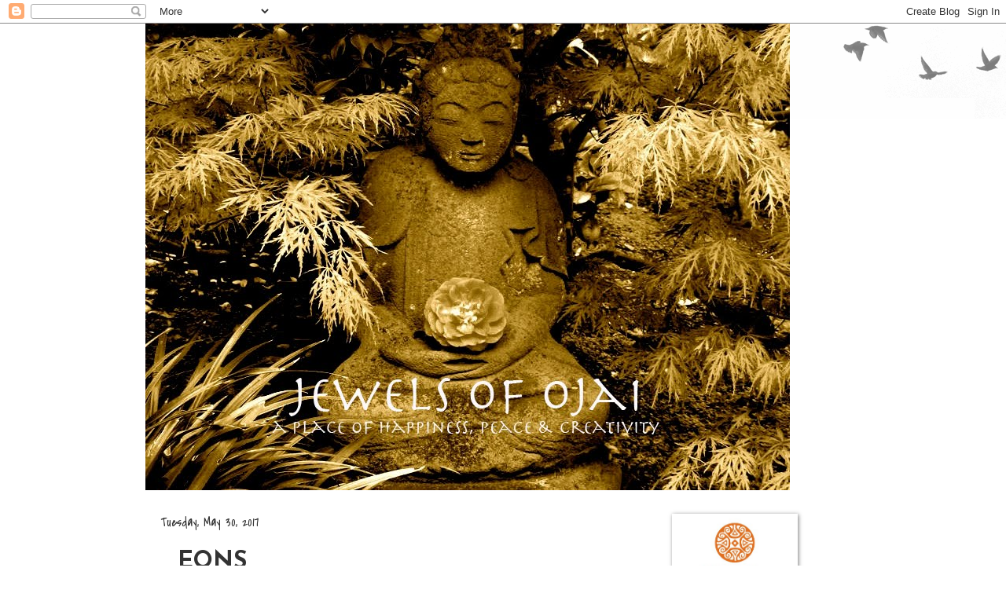

--- FILE ---
content_type: text/html; charset=UTF-8
request_url: https://pk-studios.blogspot.com/
body_size: 26693
content:
<!DOCTYPE html>
<html class='v2' dir='ltr' lang='en'>
<head>
<link href='https://www.blogger.com/static/v1/widgets/4128112664-css_bundle_v2.css' rel='stylesheet' type='text/css'/>
<meta content='width=1100' name='viewport'/>
<meta content='text/html; charset=UTF-8' http-equiv='Content-Type'/>
<meta content='blogger' name='generator'/>
<link href='https://pk-studios.blogspot.com/favicon.ico' rel='icon' type='image/x-icon'/>
<link href='http://pk-studios.blogspot.com/' rel='canonical'/>
<link rel="alternate" type="application/atom+xml" title="Jewels of Ojai - Atom" href="https://pk-studios.blogspot.com/feeds/posts/default" />
<link rel="alternate" type="application/rss+xml" title="Jewels of Ojai - RSS" href="https://pk-studios.blogspot.com/feeds/posts/default?alt=rss" />
<link rel="service.post" type="application/atom+xml" title="Jewels of Ojai - Atom" href="https://www.blogger.com/feeds/5593443200893816628/posts/default" />
<link rel="me" href="https://www.blogger.com/profile/06117425254544671376" />
<!--Can't find substitution for tag [blog.ieCssRetrofitLinks]-->
<meta content='http://pk-studios.blogspot.com/' property='og:url'/>
<meta content='Jewels of Ojai' property='og:title'/>
<meta content='A Creative Blog 
by Precious Metal Clay Jewelry Artist 
Penny Ann Keller Herring
at PK Studios in Ojai, California' property='og:description'/>
<title>Jewels of Ojai</title>
<style type='text/css'>@font-face{font-family:'Covered By Your Grace';font-style:normal;font-weight:400;font-display:swap;src:url(//fonts.gstatic.com/s/coveredbyyourgrace/v17/QGYwz-AZahWOJJI9kykWW9mD6opopoqXSOSEHwgsiaXVIxnL.woff2)format('woff2');unicode-range:U+0100-02BA,U+02BD-02C5,U+02C7-02CC,U+02CE-02D7,U+02DD-02FF,U+0304,U+0308,U+0329,U+1D00-1DBF,U+1E00-1E9F,U+1EF2-1EFF,U+2020,U+20A0-20AB,U+20AD-20C0,U+2113,U+2C60-2C7F,U+A720-A7FF;}@font-face{font-family:'Covered By Your Grace';font-style:normal;font-weight:400;font-display:swap;src:url(//fonts.gstatic.com/s/coveredbyyourgrace/v17/QGYwz-AZahWOJJI9kykWW9mD6opopoqXSOSEEQgsiaXVIw.woff2)format('woff2');unicode-range:U+0000-00FF,U+0131,U+0152-0153,U+02BB-02BC,U+02C6,U+02DA,U+02DC,U+0304,U+0308,U+0329,U+2000-206F,U+20AC,U+2122,U+2191,U+2193,U+2212,U+2215,U+FEFF,U+FFFD;}@font-face{font-family:'Josefin Sans';font-style:italic;font-weight:700;font-display:swap;src:url(//fonts.gstatic.com/s/josefinsans/v34/Qw3JZQNVED7rKGKxtqIqX5EUCGZ2dIn0FyA96fCTU4VRIizoc1jcEIK2Zv4.woff2)format('woff2');unicode-range:U+0102-0103,U+0110-0111,U+0128-0129,U+0168-0169,U+01A0-01A1,U+01AF-01B0,U+0300-0301,U+0303-0304,U+0308-0309,U+0323,U+0329,U+1EA0-1EF9,U+20AB;}@font-face{font-family:'Josefin Sans';font-style:italic;font-weight:700;font-display:swap;src:url(//fonts.gstatic.com/s/josefinsans/v34/Qw3JZQNVED7rKGKxtqIqX5EUCGZ2dIn0FyA96fCTU4VRIyzoc1jcEIK2Zv4.woff2)format('woff2');unicode-range:U+0100-02BA,U+02BD-02C5,U+02C7-02CC,U+02CE-02D7,U+02DD-02FF,U+0304,U+0308,U+0329,U+1D00-1DBF,U+1E00-1E9F,U+1EF2-1EFF,U+2020,U+20A0-20AB,U+20AD-20C0,U+2113,U+2C60-2C7F,U+A720-A7FF;}@font-face{font-family:'Josefin Sans';font-style:italic;font-weight:700;font-display:swap;src:url(//fonts.gstatic.com/s/josefinsans/v34/Qw3JZQNVED7rKGKxtqIqX5EUCGZ2dIn0FyA96fCTU4VRLSzoc1jcEIK2.woff2)format('woff2');unicode-range:U+0000-00FF,U+0131,U+0152-0153,U+02BB-02BC,U+02C6,U+02DA,U+02DC,U+0304,U+0308,U+0329,U+2000-206F,U+20AC,U+2122,U+2191,U+2193,U+2212,U+2215,U+FEFF,U+FFFD;}@font-face{font-family:'Josefin Sans';font-style:normal;font-weight:400;font-display:swap;src:url(//fonts.gstatic.com/s/josefinsans/v34/Qw3aZQNVED7rKGKxtqIqX5EUAnx4Vn8siqM7.woff2)format('woff2');unicode-range:U+0102-0103,U+0110-0111,U+0128-0129,U+0168-0169,U+01A0-01A1,U+01AF-01B0,U+0300-0301,U+0303-0304,U+0308-0309,U+0323,U+0329,U+1EA0-1EF9,U+20AB;}@font-face{font-family:'Josefin Sans';font-style:normal;font-weight:400;font-display:swap;src:url(//fonts.gstatic.com/s/josefinsans/v34/Qw3aZQNVED7rKGKxtqIqX5EUA3x4Vn8siqM7.woff2)format('woff2');unicode-range:U+0100-02BA,U+02BD-02C5,U+02C7-02CC,U+02CE-02D7,U+02DD-02FF,U+0304,U+0308,U+0329,U+1D00-1DBF,U+1E00-1E9F,U+1EF2-1EFF,U+2020,U+20A0-20AB,U+20AD-20C0,U+2113,U+2C60-2C7F,U+A720-A7FF;}@font-face{font-family:'Josefin Sans';font-style:normal;font-weight:400;font-display:swap;src:url(//fonts.gstatic.com/s/josefinsans/v34/Qw3aZQNVED7rKGKxtqIqX5EUDXx4Vn8sig.woff2)format('woff2');unicode-range:U+0000-00FF,U+0131,U+0152-0153,U+02BB-02BC,U+02C6,U+02DA,U+02DC,U+0304,U+0308,U+0329,U+2000-206F,U+20AC,U+2122,U+2191,U+2193,U+2212,U+2215,U+FEFF,U+FFFD;}@font-face{font-family:'Josefin Sans';font-style:normal;font-weight:700;font-display:swap;src:url(//fonts.gstatic.com/s/josefinsans/v34/Qw3aZQNVED7rKGKxtqIqX5EUAnx4Vn8siqM7.woff2)format('woff2');unicode-range:U+0102-0103,U+0110-0111,U+0128-0129,U+0168-0169,U+01A0-01A1,U+01AF-01B0,U+0300-0301,U+0303-0304,U+0308-0309,U+0323,U+0329,U+1EA0-1EF9,U+20AB;}@font-face{font-family:'Josefin Sans';font-style:normal;font-weight:700;font-display:swap;src:url(//fonts.gstatic.com/s/josefinsans/v34/Qw3aZQNVED7rKGKxtqIqX5EUA3x4Vn8siqM7.woff2)format('woff2');unicode-range:U+0100-02BA,U+02BD-02C5,U+02C7-02CC,U+02CE-02D7,U+02DD-02FF,U+0304,U+0308,U+0329,U+1D00-1DBF,U+1E00-1E9F,U+1EF2-1EFF,U+2020,U+20A0-20AB,U+20AD-20C0,U+2113,U+2C60-2C7F,U+A720-A7FF;}@font-face{font-family:'Josefin Sans';font-style:normal;font-weight:700;font-display:swap;src:url(//fonts.gstatic.com/s/josefinsans/v34/Qw3aZQNVED7rKGKxtqIqX5EUDXx4Vn8sig.woff2)format('woff2');unicode-range:U+0000-00FF,U+0131,U+0152-0153,U+02BB-02BC,U+02C6,U+02DA,U+02DC,U+0304,U+0308,U+0329,U+2000-206F,U+20AC,U+2122,U+2191,U+2193,U+2212,U+2215,U+FEFF,U+FFFD;}</style>
<style id='page-skin-1' type='text/css'><!--
/*
-----------------------------------------------
Blogger Template Style
Name:     Watermark
Designer: Blogger
URL:      www.blogger.com
----------------------------------------------- */
/* Use this with templates/1ktemplate-*.html */
/* Content
----------------------------------------------- */
body {
font: normal normal 20px Josefin Sans;
color: #333333;
background: #ffffff url(https://resources.blogblog.com/blogblog/data/1kt/watermark/body_background_birds.png) repeat scroll top left;
}
html body .content-outer {
min-width: 0;
max-width: 100%;
width: 100%;
}
.content-outer {
font-size: 92%;
}
a:link {
text-decoration:none;
color: #333333;
}
a:visited {
text-decoration:none;
color: #333333;
}
a:hover {
text-decoration:underline;
color: #333333;
}
.body-fauxcolumns .cap-top {
margin-top: 30px;
background: transparent url(https://resources.blogblog.com/blogblog/data/1kt/watermark/body_overlay_birds.png) no-repeat scroll top right;
height: 121px;
}
.content-inner {
padding: 0;
}
/* Header
----------------------------------------------- */
.header-inner .Header .titlewrapper,
.header-inner .Header .descriptionwrapper {
padding-left: 20px;
padding-right: 20px;
}
.Header h1 {
font: italic bold 50px Josefin Sans;
color: #76a5af;
text-shadow: 2px 2px rgba(0, 0, 0, .1);
}
.Header h1 a {
color: #76a5af;
}
.Header .description {
font-size: 140%;
color: #ffffff;
}
/* Tabs
----------------------------------------------- */
.tabs-inner .section {
margin: 0 20px;
}
.tabs-inner .PageList, .tabs-inner .LinkList, .tabs-inner .Labels {
margin-left: -11px;
margin-right: -11px;
background-color: transparent;
border-top: 0 solid #ffffff;
border-bottom: 0 solid #ffffff;
-moz-box-shadow: 0 0 0 rgba(0, 0, 0, .3);
-webkit-box-shadow: 0 0 0 rgba(0, 0, 0, .3);
-goog-ms-box-shadow: 0 0 0 rgba(0, 0, 0, .3);
box-shadow: 0 0 0 rgba(0, 0, 0, .3);
}
.tabs-inner .PageList .widget-content,
.tabs-inner .LinkList .widget-content,
.tabs-inner .Labels .widget-content {
margin: -3px -11px;
background: transparent none  no-repeat scroll right;
}
.tabs-inner .widget ul {
padding: 2px 25px;
max-height: 34px;
background: transparent none no-repeat scroll left;
}
.tabs-inner .widget li {
border: none;
}
.tabs-inner .widget li a {
display: inline-block;
padding: .25em 1em;
font: normal normal 20px Josefin Sans;
color: #333333;
border-right: 1px solid #ffffff;
}
.tabs-inner .widget li:first-child a {
border-left: 1px solid #ffffff;
}
.tabs-inner .widget li.selected a, .tabs-inner .widget li a:hover {
color: #333333;
}
/* Headings
----------------------------------------------- */
h2 {
font: normal normal 24px Josefin Sans;
color: #333333;
margin: 0 0 .5em;
}
h2.date-header {
font: normal normal 16px Covered By Your Grace;
color: #333333;
}
/* Main
----------------------------------------------- */
.main-inner .column-center-inner,
.main-inner .column-left-inner,
.main-inner .column-right-inner {
padding: 0 5px;
}
.main-outer {
margin-top: 0;
background: transparent none no-repeat scroll top left;
}
.main-inner {
padding-top: 30px;
}
.main-cap-top {
position: relative;
}
.main-cap-top .cap-right {
position: absolute;
height: 0;
width: 100%;
bottom: 0;
background: transparent none repeat-x scroll bottom center;
}
.main-cap-top .cap-left {
position: absolute;
height: 245px;
width: 280px;
right: 0;
bottom: 0;
background: transparent none no-repeat scroll bottom left;
}
/* Posts
----------------------------------------------- */
.post-outer {
padding: 15px 20px;
margin: 0 0 25px;
background: #ffffff url(https://resources.blogblog.com/blogblog/data/1kt/watermark/post_background_birds.png) repeat scroll top left;
_background-image: none;
border: dotted 1px #ffffff;
-moz-box-shadow: 0 0 0 rgba(0, 0, 0, .1);
-webkit-box-shadow: 0 0 0 rgba(0, 0, 0, .1);
-goog-ms-box-shadow: 0 0 0 rgba(0, 0, 0, .1);
box-shadow: 0 0 0 rgba(0, 0, 0, .1);
}
h3.post-title {
font: normal bold 30px Josefin Sans;
margin: 0;
}
.comments h4 {
font: normal bold 30px Josefin Sans;
margin: 1em 0 0;
}
.post-body {
font-size: 105%;
line-height: 1.5;
position: relative;
}
.post-header {
margin: 0 0 1em;
color: #76a5af;
}
.post-footer {
margin: 10px 0 0;
padding: 10px 0 0;
color: #76a5af;
border-top: dashed 1px #333333;
}
#blog-pager {
font-size: 140%
}
#comments .comment-author {
padding-top: 1.5em;
border-top: dashed 1px #333333;
background-position: 0 1.5em;
}
#comments .comment-author:first-child {
padding-top: 0;
border-top: none;
}
.avatar-image-container {
margin: .2em 0 0;
}
/* Comments
----------------------------------------------- */
.comments .comments-content .icon.blog-author {
background-repeat: no-repeat;
background-image: url([data-uri]);
}
.comments .comments-content .loadmore a {
border-top: 1px solid #333333;
border-bottom: 1px solid #333333;
}
.comments .continue {
border-top: 2px solid #333333;
}
/* Widgets
----------------------------------------------- */
.widget ul, .widget #ArchiveList ul.flat {
padding: 0;
list-style: none;
}
.widget ul li, .widget #ArchiveList ul.flat li {
padding: .35em 0;
text-indent: 0;
border-top: dashed 1px #333333;
}
.widget ul li:first-child, .widget #ArchiveList ul.flat li:first-child {
border-top: none;
}
.widget .post-body ul {
list-style: disc;
}
.widget .post-body ul li {
border: none;
}
.widget .zippy {
color: #333333;
}
.post-body img, .post-body .tr-caption-container, .Profile img, .Image img,
.BlogList .item-thumbnail img {
padding: 5px;
background: #fff;
-moz-box-shadow: 1px 1px 5px rgba(0, 0, 0, .5);
-webkit-box-shadow: 1px 1px 5px rgba(0, 0, 0, .5);
-goog-ms-box-shadow: 1px 1px 5px rgba(0, 0, 0, .5);
box-shadow: 1px 1px 5px rgba(0, 0, 0, .5);
}
.post-body img, .post-body .tr-caption-container {
padding: 8px;
}
.post-body .tr-caption-container {
color: #333333;
}
.post-body .tr-caption-container img {
padding: 0;
background: transparent;
border: none;
-moz-box-shadow: 0 0 0 rgba(0, 0, 0, .1);
-webkit-box-shadow: 0 0 0 rgba(0, 0, 0, .1);
-goog-ms-box-shadow: 0 0 0 rgba(0, 0, 0, .1);
box-shadow: 0 0 0 rgba(0, 0, 0, .1);
}
/* Footer
----------------------------------------------- */
.footer-outer {
color:#ffffff;
background: #333333 url(https://resources.blogblog.com/blogblog/data/1kt/watermark/body_background_navigator.png) repeat scroll top left;
}
.footer-outer a {
color: #333333;
}
.footer-outer a:visited {
color: #333333;
}
.footer-outer a:hover {
color: #333333;
}
.footer-outer .widget h2 {
color: #ffffff;
}
/* Mobile
----------------------------------------------- */
body.mobile  {
background-size: 100% auto;
}
.mobile .body-fauxcolumn-outer {
background: transparent none repeat scroll top left;
}
html .mobile .mobile-date-outer {
border-bottom: none;
background: #ffffff url(https://resources.blogblog.com/blogblog/data/1kt/watermark/post_background_birds.png) repeat scroll top left;
_background-image: none;
margin-bottom: 10px;
}
.mobile .main-inner .date-outer {
padding: 0;
}
.mobile .main-inner .date-header {
margin: 10px;
}
.mobile .main-cap-top {
z-index: -1;
}
.mobile .content-outer {
font-size: 100%;
}
.mobile .post-outer {
padding: 10px;
}
.mobile .main-cap-top .cap-left {
background: transparent none no-repeat scroll bottom left;
}
.mobile .body-fauxcolumns .cap-top {
margin: 0;
}
.mobile-link-button {
background: #ffffff url(https://resources.blogblog.com/blogblog/data/1kt/watermark/post_background_birds.png) repeat scroll top left;
}
.mobile-link-button a:link, .mobile-link-button a:visited {
color: #333333;
}
.mobile-index-date .date-header {
color: #333333;
}
.mobile-index-contents {
color: #333333;
}
.mobile .tabs-inner .section {
margin: 0;
}
.mobile .tabs-inner .PageList {
margin-left: 0;
margin-right: 0;
}
.mobile .tabs-inner .PageList .widget-content {
margin: 0;
color: #333333;
background: #ffffff url(https://resources.blogblog.com/blogblog/data/1kt/watermark/post_background_birds.png) repeat scroll top left;
}
.mobile .tabs-inner .PageList .widget-content .pagelist-arrow {
border-left: 1px solid #ffffff;
}

--></style>
<style id='template-skin-1' type='text/css'><!--
body {
min-width: 910px;
}
.content-outer, .content-fauxcolumn-outer, .region-inner {
min-width: 910px;
max-width: 910px;
_width: 910px;
}
.main-inner .columns {
padding-left: 0px;
padding-right: 260px;
}
.main-inner .fauxcolumn-center-outer {
left: 0px;
right: 260px;
/* IE6 does not respect left and right together */
_width: expression(this.parentNode.offsetWidth -
parseInt("0px") -
parseInt("260px") + 'px');
}
.main-inner .fauxcolumn-left-outer {
width: 0px;
}
.main-inner .fauxcolumn-right-outer {
width: 260px;
}
.main-inner .column-left-outer {
width: 0px;
right: 100%;
margin-left: -0px;
}
.main-inner .column-right-outer {
width: 260px;
margin-right: -260px;
}
#layout {
min-width: 0;
}
#layout .content-outer {
min-width: 0;
width: 800px;
}
#layout .region-inner {
min-width: 0;
width: auto;
}
body#layout div.add_widget {
padding: 8px;
}
body#layout div.add_widget a {
margin-left: 32px;
}
--></style>
<link href='https://www.blogger.com/dyn-css/authorization.css?targetBlogID=5593443200893816628&amp;zx=8aedfba2-6dc0-460d-b274-8b4c6d44408a' media='none' onload='if(media!=&#39;all&#39;)media=&#39;all&#39;' rel='stylesheet'/><noscript><link href='https://www.blogger.com/dyn-css/authorization.css?targetBlogID=5593443200893816628&amp;zx=8aedfba2-6dc0-460d-b274-8b4c6d44408a' rel='stylesheet'/></noscript>
<meta name='google-adsense-platform-account' content='ca-host-pub-1556223355139109'/>
<meta name='google-adsense-platform-domain' content='blogspot.com'/>

</head>
<body class='loading variant-birds'>
<div class='navbar section' id='navbar' name='Navbar'><div class='widget Navbar' data-version='1' id='Navbar1'><script type="text/javascript">
    function setAttributeOnload(object, attribute, val) {
      if(window.addEventListener) {
        window.addEventListener('load',
          function(){ object[attribute] = val; }, false);
      } else {
        window.attachEvent('onload', function(){ object[attribute] = val; });
      }
    }
  </script>
<div id="navbar-iframe-container"></div>
<script type="text/javascript" src="https://apis.google.com/js/platform.js"></script>
<script type="text/javascript">
      gapi.load("gapi.iframes:gapi.iframes.style.bubble", function() {
        if (gapi.iframes && gapi.iframes.getContext) {
          gapi.iframes.getContext().openChild({
              url: 'https://www.blogger.com/navbar/5593443200893816628?origin\x3dhttps://pk-studios.blogspot.com',
              where: document.getElementById("navbar-iframe-container"),
              id: "navbar-iframe"
          });
        }
      });
    </script><script type="text/javascript">
(function() {
var script = document.createElement('script');
script.type = 'text/javascript';
script.src = '//pagead2.googlesyndication.com/pagead/js/google_top_exp.js';
var head = document.getElementsByTagName('head')[0];
if (head) {
head.appendChild(script);
}})();
</script>
</div></div>
<div itemscope='itemscope' itemtype='http://schema.org/Blog' style='display: none;'>
<meta content='Jewels of Ojai' itemprop='name'/>
</div>
<div class='body-fauxcolumns'>
<div class='fauxcolumn-outer body-fauxcolumn-outer'>
<div class='cap-top'>
<div class='cap-left'></div>
<div class='cap-right'></div>
</div>
<div class='fauxborder-left'>
<div class='fauxborder-right'></div>
<div class='fauxcolumn-inner'>
</div>
</div>
<div class='cap-bottom'>
<div class='cap-left'></div>
<div class='cap-right'></div>
</div>
</div>
</div>
<div class='content'>
<div class='content-fauxcolumns'>
<div class='fauxcolumn-outer content-fauxcolumn-outer'>
<div class='cap-top'>
<div class='cap-left'></div>
<div class='cap-right'></div>
</div>
<div class='fauxborder-left'>
<div class='fauxborder-right'></div>
<div class='fauxcolumn-inner'>
</div>
</div>
<div class='cap-bottom'>
<div class='cap-left'></div>
<div class='cap-right'></div>
</div>
</div>
</div>
<div class='content-outer'>
<div class='content-cap-top cap-top'>
<div class='cap-left'></div>
<div class='cap-right'></div>
</div>
<div class='fauxborder-left content-fauxborder-left'>
<div class='fauxborder-right content-fauxborder-right'></div>
<div class='content-inner'>
<header>
<div class='header-outer'>
<div class='header-cap-top cap-top'>
<div class='cap-left'></div>
<div class='cap-right'></div>
</div>
<div class='fauxborder-left header-fauxborder-left'>
<div class='fauxborder-right header-fauxborder-right'></div>
<div class='region-inner header-inner'>
<div class='header section' id='header' name='Header'><div class='widget Header' data-version='1' id='Header1'>
<div id='header-inner'>
<a href='https://pk-studios.blogspot.com/' style='display: block'>
<img alt='Jewels of Ojai' height='594px; ' id='Header1_headerimg' src='https://blogger.googleusercontent.com/img/b/R29vZ2xl/AVvXsEiKeqhl21D02GVu5BOiz3ga0gnH3OLlfxktLOnpaIPL5tw0MOBrj3sJUMcD8_y3GOdrZvlkAjI3IklwoOvx1f2GSgTlsjEtV9WakOSESzVrD2hRBP-lsNj5attai-D_LYott6WMRS9Qh-Y/s1600/JewelsofOjai.jpg' style='display: block' width='820px; '/>
</a>
</div>
</div></div>
</div>
</div>
<div class='header-cap-bottom cap-bottom'>
<div class='cap-left'></div>
<div class='cap-right'></div>
</div>
</div>
</header>
<div class='tabs-outer'>
<div class='tabs-cap-top cap-top'>
<div class='cap-left'></div>
<div class='cap-right'></div>
</div>
<div class='fauxborder-left tabs-fauxborder-left'>
<div class='fauxborder-right tabs-fauxborder-right'></div>
<div class='region-inner tabs-inner'>
<div class='tabs no-items section' id='crosscol' name='Cross-Column'></div>
<div class='tabs no-items section' id='crosscol-overflow' name='Cross-Column 2'></div>
</div>
</div>
<div class='tabs-cap-bottom cap-bottom'>
<div class='cap-left'></div>
<div class='cap-right'></div>
</div>
</div>
<div class='main-outer'>
<div class='main-cap-top cap-top'>
<div class='cap-left'></div>
<div class='cap-right'></div>
</div>
<div class='fauxborder-left main-fauxborder-left'>
<div class='fauxborder-right main-fauxborder-right'></div>
<div class='region-inner main-inner'>
<div class='columns fauxcolumns'>
<div class='fauxcolumn-outer fauxcolumn-center-outer'>
<div class='cap-top'>
<div class='cap-left'></div>
<div class='cap-right'></div>
</div>
<div class='fauxborder-left'>
<div class='fauxborder-right'></div>
<div class='fauxcolumn-inner'>
</div>
</div>
<div class='cap-bottom'>
<div class='cap-left'></div>
<div class='cap-right'></div>
</div>
</div>
<div class='fauxcolumn-outer fauxcolumn-left-outer'>
<div class='cap-top'>
<div class='cap-left'></div>
<div class='cap-right'></div>
</div>
<div class='fauxborder-left'>
<div class='fauxborder-right'></div>
<div class='fauxcolumn-inner'>
</div>
</div>
<div class='cap-bottom'>
<div class='cap-left'></div>
<div class='cap-right'></div>
</div>
</div>
<div class='fauxcolumn-outer fauxcolumn-right-outer'>
<div class='cap-top'>
<div class='cap-left'></div>
<div class='cap-right'></div>
</div>
<div class='fauxborder-left'>
<div class='fauxborder-right'></div>
<div class='fauxcolumn-inner'>
</div>
</div>
<div class='cap-bottom'>
<div class='cap-left'></div>
<div class='cap-right'></div>
</div>
</div>
<!-- corrects IE6 width calculation -->
<div class='columns-inner'>
<div class='column-center-outer'>
<div class='column-center-inner'>
<div class='main section' id='main' name='Main'><div class='widget Blog' data-version='1' id='Blog1'>
<div class='blog-posts hfeed'>

          <div class="date-outer">
        
<h2 class='date-header'><span>Tuesday, May 30, 2017</span></h2>

          <div class="date-posts">
        
<div class='post-outer'>
<div class='post hentry uncustomized-post-template' itemprop='blogPost' itemscope='itemscope' itemtype='http://schema.org/BlogPosting'>
<meta content='https://blogger.googleusercontent.com/img/b/R29vZ2xl/AVvXsEhWqbUfMs_nXQlr5lZC99-jRqAy8Db3OOfxviejSxvU_lRk6ljmiXZCtvI01Y_DTNlZDIRLQwe1XMI9XEFWQLfIe-dKldZ3pOxGMPCuvSHbWj4pjZqo7cCQbRo8Eh29Lyg7CvuminZOMsw/s320/IMG_7248.jpg' itemprop='image_url'/>
<meta content='5593443200893816628' itemprop='blogId'/>
<meta content='3973763442872263470' itemprop='postId'/>
<a name='3973763442872263470'></a>
<h3 class='post-title entry-title' itemprop='name'>
<a href='https://pk-studios.blogspot.com/2017/05/eons.html'>EONS</a>
</h3>
<div class='post-header'>
<div class='post-header-line-1'></div>
</div>
<div class='post-body entry-content' id='post-body-3973763442872263470' itemprop='description articleBody'>
Well, it has been what seems as eons since I've been on this blog. &nbsp;Four years almost to the date! &nbsp;I have noticed that I am not the only one as many of us have decided that the quicker and easier way for an artist to communicate is through images and short descriptions on Instagram. &nbsp;This in turn creates more time to create .... I think. &nbsp;Unless I spend to much time editing my photos! But in fact I did the same with this blog so, yes, I think I am saving time. &nbsp;For my few fellow followers, if you are still around, and wondered where I went... check out my Instagram account! <br />
<br />
<a href="https://www.instagram.com/pkherring/">https://www.instagram.com/pkherring/</a><br />
<br />
Here are a few sneak peaks of my latest creations (jewelry, photographs, sketches) from my Instagram account ....<br />
<br />
<div class="separator" style="clear: both; text-align: center;">
<a href="https://blogger.googleusercontent.com/img/b/R29vZ2xl/AVvXsEhWqbUfMs_nXQlr5lZC99-jRqAy8Db3OOfxviejSxvU_lRk6ljmiXZCtvI01Y_DTNlZDIRLQwe1XMI9XEFWQLfIe-dKldZ3pOxGMPCuvSHbWj4pjZqo7cCQbRo8Eh29Lyg7CvuminZOMsw/s1600/IMG_7248.jpg" imageanchor="1" style="margin-left: 1em; margin-right: 1em;"><img border="0" data-original-height="1600" data-original-width="1600" height="320" src="https://blogger.googleusercontent.com/img/b/R29vZ2xl/AVvXsEhWqbUfMs_nXQlr5lZC99-jRqAy8Db3OOfxviejSxvU_lRk6ljmiXZCtvI01Y_DTNlZDIRLQwe1XMI9XEFWQLfIe-dKldZ3pOxGMPCuvSHbWj4pjZqo7cCQbRo8Eh29Lyg7CvuminZOMsw/s320/IMG_7248.jpg" width="320" /></a></div>
<div class="separator" style="clear: both; text-align: center;">
<br /></div>
<div class="separator" style="clear: both; text-align: center;">
<br /></div>
<div class="separator" style="clear: both; text-align: center;">
<a href="https://blogger.googleusercontent.com/img/b/R29vZ2xl/AVvXsEicJkIfY4PNdfoI-6gtGStxogfqaVIFJkEMfc5pP6hYi3dgm8xEyeDVm_Cvy7ilaxG0dwGjrprivkwRKZPYATTy-NTcbbZ1s66GQaOZPfkL2LStIzC2qkNhyNV9Wo55Ks0uar98EislZNo/s1600/IMG_8565.jpg" imageanchor="1" style="margin-left: 1em; margin-right: 1em;"><img border="0" data-original-height="1600" data-original-width="1600" height="320" src="https://blogger.googleusercontent.com/img/b/R29vZ2xl/AVvXsEicJkIfY4PNdfoI-6gtGStxogfqaVIFJkEMfc5pP6hYi3dgm8xEyeDVm_Cvy7ilaxG0dwGjrprivkwRKZPYATTy-NTcbbZ1s66GQaOZPfkL2LStIzC2qkNhyNV9Wo55Ks0uar98EislZNo/s320/IMG_8565.jpg" width="320" /></a></div>
<div class="separator" style="clear: both; text-align: center;">
<br /></div>
<div class="separator" style="clear: both; text-align: center;">
<br /></div>
<div class="separator" style="clear: both; text-align: center;">
<a href="https://blogger.googleusercontent.com/img/b/R29vZ2xl/AVvXsEgqIAlIFEaS8Vo0aprrp9UcZjci07hn_H4z2kdQjD0WuedO5QqTPPfzTrOc4toyjvPG5XxnRV9Cje1MnO-d3bQ1eotVBbUcOzAuGanGhrxEz4ZLxXmLcbJfVrwemgn5TsXWeSFLzgR7R_8/s1600/IMG_8137.jpg" imageanchor="1" style="margin-left: 1em; margin-right: 1em;"><img border="0" data-original-height="1375" data-original-width="1375" height="320" src="https://blogger.googleusercontent.com/img/b/R29vZ2xl/AVvXsEgqIAlIFEaS8Vo0aprrp9UcZjci07hn_H4z2kdQjD0WuedO5QqTPPfzTrOc4toyjvPG5XxnRV9Cje1MnO-d3bQ1eotVBbUcOzAuGanGhrxEz4ZLxXmLcbJfVrwemgn5TsXWeSFLzgR7R_8/s320/IMG_8137.jpg" width="320" /></a></div>
<div class="separator" style="clear: both; text-align: center;">
<br /></div>
<div class="separator" style="clear: both; text-align: center;">
<br /></div>
<div class="separator" style="clear: both; text-align: center;">
<a href="https://blogger.googleusercontent.com/img/b/R29vZ2xl/AVvXsEhTHOzIRjbZp7hk2sDQfmbncuHWOesOLM_y2gJxHEOBGn42zBs1THUEEEbeJ4R3I56aIJPS4eKn8OI0AOS8F3gyI2hjrBesGEk0USfj1Tr-5QS0jq69fajIOYufAWhW6crL_w7MVC7fMZM/s1600/IMG_7352.jpg" imageanchor="1" style="margin-left: 1em; margin-right: 1em;"><img border="0" data-original-height="1600" data-original-width="1600" height="320" src="https://blogger.googleusercontent.com/img/b/R29vZ2xl/AVvXsEhTHOzIRjbZp7hk2sDQfmbncuHWOesOLM_y2gJxHEOBGn42zBs1THUEEEbeJ4R3I56aIJPS4eKn8OI0AOS8F3gyI2hjrBesGEk0USfj1Tr-5QS0jq69fajIOYufAWhW6crL_w7MVC7fMZM/s320/IMG_7352.jpg" width="320" /></a></div>
<div class="separator" style="clear: both; text-align: center;">
<br /></div>
<div class="separator" style="clear: both; text-align: center;">
<br /></div>
<div class="separator" style="clear: both; text-align: center;">
<a href="https://blogger.googleusercontent.com/img/b/R29vZ2xl/AVvXsEhDnqorJMLhZDZnpGSZ3S973WDuNUQkmwP-8w8EQCbaDPkaQA9vk4DVSSLAyaEiM1-Pe_-dw8FtpUgYy4tKZkRCOXC7wwEbREyj_O0CQtuKGqqyEzT1GhfMrYKjLBcsVnS3cYdOfdVpL_8/s1600/IMG_8836.jpg" imageanchor="1" style="margin-left: 1em; margin-right: 1em;"><img border="0" data-original-height="1600" data-original-width="1600" height="320" src="https://blogger.googleusercontent.com/img/b/R29vZ2xl/AVvXsEhDnqorJMLhZDZnpGSZ3S973WDuNUQkmwP-8w8EQCbaDPkaQA9vk4DVSSLAyaEiM1-Pe_-dw8FtpUgYy4tKZkRCOXC7wwEbREyj_O0CQtuKGqqyEzT1GhfMrYKjLBcsVnS3cYdOfdVpL_8/s320/IMG_8836.jpg" width="320" /></a></div>
<div class="separator" style="clear: both; text-align: center;">
<br /></div>
<div class="separator" style="clear: both; text-align: center;">
<br /></div>
<div class="separator" style="clear: both; text-align: center;">
<br /></div>
<div class="separator" style="clear: both; text-align: center;">
Come and visit me!</div>
<br />
<br />
<br />
<div style='clear: both;'></div>
</div>
<div class='post-footer'>
<div class='post-footer-line post-footer-line-1'>
<span class='post-author vcard'>
Posted by
<span class='fn' itemprop='author' itemscope='itemscope' itemtype='http://schema.org/Person'>
<meta content='https://www.blogger.com/profile/06117425254544671376' itemprop='url'/>
<a class='g-profile' href='https://www.blogger.com/profile/06117425254544671376' rel='author' title='author profile'>
<span itemprop='name'>PK Studios</span>
</a>
</span>
</span>
<span class='post-timestamp'>
at
<meta content='http://pk-studios.blogspot.com/2017/05/eons.html' itemprop='url'/>
<a class='timestamp-link' href='https://pk-studios.blogspot.com/2017/05/eons.html' rel='bookmark' title='permanent link'><abbr class='published' itemprop='datePublished' title='2017-05-30T12:02:00-07:00'>12:02&#8239;PM</abbr></a>
</span>
<span class='post-comment-link'>
<a class='comment-link' href='https://www.blogger.com/comment/fullpage/post/5593443200893816628/3973763442872263470' onclick='javascript:window.open(this.href, "bloggerPopup", "toolbar=0,location=0,statusbar=1,menubar=0,scrollbars=yes,width=640,height=500"); return false;'>
No comments:
  </a>
</span>
<span class='post-icons'>
<span class='item-control blog-admin pid-608113276'>
<a href='https://www.blogger.com/post-edit.g?blogID=5593443200893816628&postID=3973763442872263470&from=pencil' title='Edit Post'>
<img alt='' class='icon-action' height='18' src='https://resources.blogblog.com/img/icon18_edit_allbkg.gif' width='18'/>
</a>
</span>
</span>
<div class='post-share-buttons goog-inline-block'>
</div>
</div>
<div class='post-footer-line post-footer-line-2'>
<span class='post-labels'>
Labels:
<a href='https://pk-studios.blogspot.com/search/label/fine%20silver' rel='tag'>fine silver</a>,
<a href='https://pk-studios.blogspot.com/search/label/handmade' rel='tag'>handmade</a>,
<a href='https://pk-studios.blogspot.com/search/label/jewelry' rel='tag'>jewelry</a>,
<a href='https://pk-studios.blogspot.com/search/label/maple%20tree' rel='tag'>maple tree</a>,
<a href='https://pk-studios.blogspot.com/search/label/painting' rel='tag'>painting</a>,
<a href='https://pk-studios.blogspot.com/search/label/Penny%20Ann%20Keller%20Herring' rel='tag'>Penny Ann Keller Herring</a>,
<a href='https://pk-studios.blogspot.com/search/label/Penny%20Herring' rel='tag'>Penny Herring</a>,
<a href='https://pk-studios.blogspot.com/search/label/photography' rel='tag'>photography</a>,
<a href='https://pk-studios.blogspot.com/search/label/PK%20Studios' rel='tag'>PK Studios</a>,
<a href='https://pk-studios.blogspot.com/search/label/PMC' rel='tag'>PMC</a>,
<a href='https://pk-studios.blogspot.com/search/label/sketchbook' rel='tag'>sketchbook</a>,
<a href='https://pk-studios.blogspot.com/search/label/tulip' rel='tag'>tulip</a>
</span>
</div>
<div class='post-footer-line post-footer-line-3'>
<span class='post-location'>
</span>
</div>
</div>
</div>
</div>

          </div></div>
        

          <div class="date-outer">
        
<h2 class='date-header'><span>Friday, July 5, 2013</span></h2>

          <div class="date-posts">
        
<div class='post-outer'>
<div class='post hentry uncustomized-post-template' itemprop='blogPost' itemscope='itemscope' itemtype='http://schema.org/BlogPosting'>
<meta content='https://blogger.googleusercontent.com/img/b/R29vZ2xl/AVvXsEge8ONawe4PheR-I1kX8OdwX_pWvzHqjbUfipQaNs38eAfAlg20W7j_fC0msUDGM8ye9oC4SfQ-MEOrJR0_0HAy7vkZpJHzSq0aCGq6C5BDYqI6wFMjvewumCpR4wo53Bf0KyB4aWkGPZg/s400/1016041_384953448277766_2143775540_n.png' itemprop='image_url'/>
<meta content='5593443200893816628' itemprop='blogId'/>
<meta content='1765432223687131306' itemprop='postId'/>
<a name='1765432223687131306'></a>
<h3 class='post-title entry-title' itemprop='name'>
<a href='https://pk-studios.blogspot.com/2013/07/new-gallery-ova-arts-in-ojai.html'>New Gallery: OVA Arts in Ojai</a>
</h3>
<div class='post-header'>
<div class='post-header-line-1'></div>
</div>
<div class='post-body entry-content' id='post-body-1765432223687131306' itemprop='description articleBody'>
<span style="background-color: white; color: #37404e; line-height: 18px; text-align: left;"><span style="font-family: inherit;">My jewelry is now in a new gallery in Ojai!!!</span></span><br />
<span style="background-color: white; color: #37404e; line-height: 18px; text-align: left;"><span style="font-family: inherit;"><br /></span></span>
<span style="background-color: white; color: #37404e; line-height: 18px; text-align: left;"><span style="font-family: inherit;">Tomorrow, <b>Saturday July 6th</b>, is the Grand Opening at the OVA Arts Gallery from <b>4-7pm</b>. Jonathon McEuen will provide great music, there will be food and lots of fun!&nbsp;</span></span><br />
<span style="background-color: white; color: #37404e; line-height: 18px; text-align: left;"><span style="font-family: inherit;"><br /></span></span>
<span style="background-color: white; color: #37404e; line-height: 18px; text-align: left;"><span style="font-family: inherit;">Everyone is welcome!&nbsp;</span></span><br />
<span style="background-color: white; color: #37404e; line-height: 18px; text-align: left;"><span style="font-family: inherit;"><br /></span></span>
<span style="background-color: white; color: #37404e; line-height: 18px; text-align: left;"><span style="font-family: inherit;">Please join us at <b>108 N. Signal Street</b> in Ojai.... two doors over from Ruben's.</span></span><br />
<span style="background-color: white; color: #37404e; font-family: 'lucida grande', tahoma, verdana, arial, sans-serif; font-size: 13px; line-height: 18px; text-align: left;"><br /></span>
<span style="background-color: white; color: #37404e; font-family: 'lucida grande', tahoma, verdana, arial, sans-serif; font-size: 13px; line-height: 18px; text-align: left;"><br /></span>
<br />
<div class="separator" style="clear: both; text-align: center;">
<a href="https://blogger.googleusercontent.com/img/b/R29vZ2xl/AVvXsEge8ONawe4PheR-I1kX8OdwX_pWvzHqjbUfipQaNs38eAfAlg20W7j_fC0msUDGM8ye9oC4SfQ-MEOrJR0_0HAy7vkZpJHzSq0aCGq6C5BDYqI6wFMjvewumCpR4wo53Bf0KyB4aWkGPZg/s1600/1016041_384953448277766_2143775540_n.png" imageanchor="1" style="margin-left: 1em; margin-right: 1em;"><img border="0" height="400" src="https://blogger.googleusercontent.com/img/b/R29vZ2xl/AVvXsEge8ONawe4PheR-I1kX8OdwX_pWvzHqjbUfipQaNs38eAfAlg20W7j_fC0msUDGM8ye9oC4SfQ-MEOrJR0_0HAy7vkZpJHzSq0aCGq6C5BDYqI6wFMjvewumCpR4wo53Bf0KyB4aWkGPZg/s400/1016041_384953448277766_2143775540_n.png" width="327" /></a></div>
<span style="background-color: white; color: #37404e; font-family: 'lucida grande', tahoma, verdana, arial, sans-serif; font-size: 13px; line-height: 18px; text-align: left;"><br /></span>
<div style='clear: both;'></div>
</div>
<div class='post-footer'>
<div class='post-footer-line post-footer-line-1'>
<span class='post-author vcard'>
Posted by
<span class='fn' itemprop='author' itemscope='itemscope' itemtype='http://schema.org/Person'>
<meta content='https://www.blogger.com/profile/06117425254544671376' itemprop='url'/>
<a class='g-profile' href='https://www.blogger.com/profile/06117425254544671376' rel='author' title='author profile'>
<span itemprop='name'>PK Studios</span>
</a>
</span>
</span>
<span class='post-timestamp'>
at
<meta content='http://pk-studios.blogspot.com/2013/07/new-gallery-ova-arts-in-ojai.html' itemprop='url'/>
<a class='timestamp-link' href='https://pk-studios.blogspot.com/2013/07/new-gallery-ova-arts-in-ojai.html' rel='bookmark' title='permanent link'><abbr class='published' itemprop='datePublished' title='2013-07-05T18:41:00-07:00'>6:41&#8239;PM</abbr></a>
</span>
<span class='post-comment-link'>
<a class='comment-link' href='https://www.blogger.com/comment/fullpage/post/5593443200893816628/1765432223687131306' onclick='javascript:window.open(this.href, "bloggerPopup", "toolbar=0,location=0,statusbar=1,menubar=0,scrollbars=yes,width=640,height=500"); return false;'>
1 comment:
  </a>
</span>
<span class='post-icons'>
<span class='item-control blog-admin pid-608113276'>
<a href='https://www.blogger.com/post-edit.g?blogID=5593443200893816628&postID=1765432223687131306&from=pencil' title='Edit Post'>
<img alt='' class='icon-action' height='18' src='https://resources.blogblog.com/img/icon18_edit_allbkg.gif' width='18'/>
</a>
</span>
</span>
<div class='post-share-buttons goog-inline-block'>
</div>
</div>
<div class='post-footer-line post-footer-line-2'>
<span class='post-labels'>
Labels:
<a href='https://pk-studios.blogspot.com/search/label/art' rel='tag'>art</a>,
<a href='https://pk-studios.blogspot.com/search/label/art%20gallery' rel='tag'>art gallery</a>,
<a href='https://pk-studios.blogspot.com/search/label/California' rel='tag'>California</a>,
<a href='https://pk-studios.blogspot.com/search/label/fine%20art' rel='tag'>fine art</a>,
<a href='https://pk-studios.blogspot.com/search/label/gallery' rel='tag'>gallery</a>,
<a href='https://pk-studios.blogspot.com/search/label/Grand%20Opening' rel='tag'>Grand Opening</a>,
<a href='https://pk-studios.blogspot.com/search/label/jewelry' rel='tag'>jewelry</a>,
<a href='https://pk-studios.blogspot.com/search/label/Ojai' rel='tag'>Ojai</a>,
<a href='https://pk-studios.blogspot.com/search/label/PK%20Studios' rel='tag'>PK Studios</a>
</span>
</div>
<div class='post-footer-line post-footer-line-3'>
<span class='post-location'>
</span>
</div>
</div>
</div>
</div>

          </div></div>
        

          <div class="date-outer">
        
<h2 class='date-header'><span>Thursday, May 2, 2013</span></h2>

          <div class="date-posts">
        
<div class='post-outer'>
<div class='post hentry uncustomized-post-template' itemprop='blogPost' itemscope='itemscope' itemtype='http://schema.org/BlogPosting'>
<meta content='https://blogger.googleusercontent.com/img/b/R29vZ2xl/AVvXsEh127wxEraimuxOsF_fSRPmNTHS4LQFkKvhNcha46cd_3fssOB-oQiz4vFGnLo9Ru7X_bopxOT-lF3Gg0_Ar4rp_KAWd0oJFwhbXSZPjcJCr-2vqRyn9b1zHoaGc56CfTcf73lT0gTxNqA/s400/RoseA.JPG' itemprop='image_url'/>
<meta content='5593443200893816628' itemprop='blogId'/>
<meta content='571229393663296846' itemprop='postId'/>
<a name='571229393663296846'></a>
<h3 class='post-title entry-title' itemprop='name'>
<a href='https://pk-studios.blogspot.com/2013/05/my-ojai-garden-roses.html'>My Ojai Garden Roses</a>
</h3>
<div class='post-header'>
<div class='post-header-line-1'></div>
</div>
<div class='post-body entry-content' id='post-body-571229393663296846' itemprop='description articleBody'>
<div class="separator" style="clear: both; text-align: center;">
<a href="https://blogger.googleusercontent.com/img/b/R29vZ2xl/AVvXsEh127wxEraimuxOsF_fSRPmNTHS4LQFkKvhNcha46cd_3fssOB-oQiz4vFGnLo9Ru7X_bopxOT-lF3Gg0_Ar4rp_KAWd0oJFwhbXSZPjcJCr-2vqRyn9b1zHoaGc56CfTcf73lT0gTxNqA/s1600/RoseA.JPG" imageanchor="1" style="margin-left: 1em; margin-right: 1em;"><img border="0" height="400" src="https://blogger.googleusercontent.com/img/b/R29vZ2xl/AVvXsEh127wxEraimuxOsF_fSRPmNTHS4LQFkKvhNcha46cd_3fssOB-oQiz4vFGnLo9Ru7X_bopxOT-lF3Gg0_Ar4rp_KAWd0oJFwhbXSZPjcJCr-2vqRyn9b1zHoaGc56CfTcf73lT0gTxNqA/s400/RoseA.JPG" width="400" /></a></div>
<div class="separator" style="clear: both; text-align: center;">
<br /></div>
<div class="separator" style="clear: both; text-align: center;">
<br /></div>
<div class="separator" style="clear: both; text-align: center;">
<a href="https://blogger.googleusercontent.com/img/b/R29vZ2xl/AVvXsEhvO2h0h8mM2GuMd_n_XARE7ilu30xVZ7dM1kgwrb41RTSGfXdF8yAzPorvM8iaiffKwZAHn6T06AVCuaz8pPRTpLf4L_Xqe6_YZYQaSE443HYmT_XNehyphenhyphenz2oOsE87cbvxvOmB5N90dPLE/s1600/RoseD.JPG" imageanchor="1" style="margin-left: 1em; margin-right: 1em;"><img border="0" height="400" src="https://blogger.googleusercontent.com/img/b/R29vZ2xl/AVvXsEhvO2h0h8mM2GuMd_n_XARE7ilu30xVZ7dM1kgwrb41RTSGfXdF8yAzPorvM8iaiffKwZAHn6T06AVCuaz8pPRTpLf4L_Xqe6_YZYQaSE443HYmT_XNehyphenhyphenz2oOsE87cbvxvOmB5N90dPLE/s400/RoseD.JPG" width="400" /></a></div>
<div class="separator" style="clear: both; text-align: center;">
<br /></div>
<div class="separator" style="clear: both; text-align: center;">
<br /></div>
<div class="separator" style="clear: both; text-align: center;">
<a href="https://blogger.googleusercontent.com/img/b/R29vZ2xl/AVvXsEhAeLWutSHN4y2Gslr7dXyaqGMwC9yPw3kSl8gRNCXOgiwLLDEOkNiQW-OL6_zXhLWWYvTCp2yDqOYs1T3-k2pw68y7nYCKkN_kWvPMJfZaQ_M8woTxFpBzBgROz_OhMtfuxloitkpBGpg/s1600/RoseB.JPG" imageanchor="1" style="margin-left: 1em; margin-right: 1em;"><img border="0" height="400" src="https://blogger.googleusercontent.com/img/b/R29vZ2xl/AVvXsEhAeLWutSHN4y2Gslr7dXyaqGMwC9yPw3kSl8gRNCXOgiwLLDEOkNiQW-OL6_zXhLWWYvTCp2yDqOYs1T3-k2pw68y7nYCKkN_kWvPMJfZaQ_M8woTxFpBzBgROz_OhMtfuxloitkpBGpg/s400/RoseB.JPG" width="400" /></a></div>
<div class="separator" style="clear: both; text-align: center;">
<br /></div>
<div class="separator" style="clear: both; text-align: center;">
<br /></div>
<div class="separator" style="clear: both; text-align: center;">
<a href="https://blogger.googleusercontent.com/img/b/R29vZ2xl/AVvXsEhc69PQLbZuMzJEVos0HeNXTojjWsg3vdrHfd8bbmJ248Agra-mEJsfrS3TzokUVq29j2jguIDvjyg2Sd66iBqVR96qivMC8tGeTQAJNuoZsdnC9IMFv8QBUYyhkHi8RfOUJQp7UN2CHaw/s1600/RoseC.JPG" imageanchor="1" style="margin-left: 1em; margin-right: 1em;"><img border="0" height="400" src="https://blogger.googleusercontent.com/img/b/R29vZ2xl/AVvXsEhc69PQLbZuMzJEVos0HeNXTojjWsg3vdrHfd8bbmJ248Agra-mEJsfrS3TzokUVq29j2jguIDvjyg2Sd66iBqVR96qivMC8tGeTQAJNuoZsdnC9IMFv8QBUYyhkHi8RfOUJQp7UN2CHaw/s400/RoseC.JPG" width="400" /></a></div>
<div class="separator" style="clear: both; text-align: center;">
<br /></div>
<div class="separator" style="clear: both; text-align: center;">
<br /></div>
<div class="separator" style="clear: both; text-align: center;">
<a href="https://blogger.googleusercontent.com/img/b/R29vZ2xl/AVvXsEg94-fT18nyznKVgAKe-77SUrFRDlFPNNieT8v4IplNzKEl3DawKQAHnJNhTFP2osz6nGQq2ZnzXpkjYNWqk7Ce6lmDsSon7agVVZRxn1XMhgJn3tAprx6DfL9qLKZjvg4BLUMzPn0HQ5U/s1600/RoseE.JPG" imageanchor="1" style="margin-left: 1em; margin-right: 1em;"><img border="0" height="400" src="https://blogger.googleusercontent.com/img/b/R29vZ2xl/AVvXsEg94-fT18nyznKVgAKe-77SUrFRDlFPNNieT8v4IplNzKEl3DawKQAHnJNhTFP2osz6nGQq2ZnzXpkjYNWqk7Ce6lmDsSon7agVVZRxn1XMhgJn3tAprx6DfL9qLKZjvg4BLUMzPn0HQ5U/s400/RoseE.JPG" width="400" /></a></div>
<div class="separator" style="clear: both; text-align: center;">
</div>
<div class="separator" style="clear: both;">
<br /></div>
<div class="separator" style="clear: both;">
<br /></div>
<br />
<div class="separator" style="clear: both; text-align: center;">
<a href="https://blogger.googleusercontent.com/img/b/R29vZ2xl/AVvXsEjKEnwJGvqCDREw3LXsM24kdlgMPUOrQlCyS4OFXVNQ8jU9mAl7TRxifPjn3iLrtPBt3_xhrkh61umkm3-oQcBLjxyelMPYJ1Adq381c8Vonsz7bGPrfITG4ly64Bw25WOyl6vpEcDxhBk/s1600/RoseF.JPG" imageanchor="1" style="margin-left: 1em; margin-right: 1em;"><img border="0" height="400" src="https://blogger.googleusercontent.com/img/b/R29vZ2xl/AVvXsEjKEnwJGvqCDREw3LXsM24kdlgMPUOrQlCyS4OFXVNQ8jU9mAl7TRxifPjn3iLrtPBt3_xhrkh61umkm3-oQcBLjxyelMPYJ1Adq381c8Vonsz7bGPrfITG4ly64Bw25WOyl6vpEcDxhBk/s400/RoseF.JPG" width="400" /></a></div>
<div class="separator" style="clear: both; text-align: center;">
<br /></div>
<div class="separator" style="clear: both; text-align: center;">
<br /></div>
<div class="separator" style="clear: both; text-align: center;">
<a href="https://blogger.googleusercontent.com/img/b/R29vZ2xl/AVvXsEgef9XbCML0KRoJE2nme8TbnH77PmoKumRsqUk5b1w7RqAYfFwIXvMlYL_Zz5c6DJCWb19yxmnEZMc-wHD4-22IKjEcIVRW6OKFAsAw5xffPRBWLmGXW2kHw61H3_wlPCPpWJeJrUdteIk/s1600/RoseG.JPG" imageanchor="1" style="margin-left: 1em; margin-right: 1em;"><img border="0" height="400" src="https://blogger.googleusercontent.com/img/b/R29vZ2xl/AVvXsEgef9XbCML0KRoJE2nme8TbnH77PmoKumRsqUk5b1w7RqAYfFwIXvMlYL_Zz5c6DJCWb19yxmnEZMc-wHD4-22IKjEcIVRW6OKFAsAw5xffPRBWLmGXW2kHw61H3_wlPCPpWJeJrUdteIk/s400/RoseG.JPG" width="400" /></a></div>
<div style="text-align: center;">
<br /></div>
<div class="separator" style="clear: both; text-align: center;">
<br /></div>
&nbsp;I was so nervous to plant roses in my garden in Ojai... and predominantly David Austin&nbsp;English roses. &nbsp;I thought the weather might be too hot. I took a chance late last spring, surfed the web for ideas and ordered my favorites from <a href="http://www.rosestoryfarm.com/index.asp"><span style="background-color: white; color: magenta; font-size: large;">Rose Story Farm</span></a> in Carpinteria. then of course we had a horrendously hot summer and they looked like hell by August. &nbsp;But, alas... spring came and what a great surprise. &nbsp;My delicate little babies are twice as big and so abundant .... YIPPPEEE!!!<br />
<br />
The roses shown above are "Johann Strauss", "Hot Cocoa", "Glamis Castle", "Gentle Hermione", "Jubilee Celebration", "Julia Child" and "Mary Magdalene"(not in order). <br />
<br />
<div style='clear: both;'></div>
</div>
<div class='post-footer'>
<div class='post-footer-line post-footer-line-1'>
<span class='post-author vcard'>
Posted by
<span class='fn' itemprop='author' itemscope='itemscope' itemtype='http://schema.org/Person'>
<meta content='https://www.blogger.com/profile/06117425254544671376' itemprop='url'/>
<a class='g-profile' href='https://www.blogger.com/profile/06117425254544671376' rel='author' title='author profile'>
<span itemprop='name'>PK Studios</span>
</a>
</span>
</span>
<span class='post-timestamp'>
at
<meta content='http://pk-studios.blogspot.com/2013/05/my-ojai-garden-roses.html' itemprop='url'/>
<a class='timestamp-link' href='https://pk-studios.blogspot.com/2013/05/my-ojai-garden-roses.html' rel='bookmark' title='permanent link'><abbr class='published' itemprop='datePublished' title='2013-05-02T11:18:00-07:00'>11:18&#8239;AM</abbr></a>
</span>
<span class='post-comment-link'>
<a class='comment-link' href='https://www.blogger.com/comment/fullpage/post/5593443200893816628/571229393663296846' onclick='javascript:window.open(this.href, "bloggerPopup", "toolbar=0,location=0,statusbar=1,menubar=0,scrollbars=yes,width=640,height=500"); return false;'>
5 comments:
  </a>
</span>
<span class='post-icons'>
<span class='item-control blog-admin pid-608113276'>
<a href='https://www.blogger.com/post-edit.g?blogID=5593443200893816628&postID=571229393663296846&from=pencil' title='Edit Post'>
<img alt='' class='icon-action' height='18' src='https://resources.blogblog.com/img/icon18_edit_allbkg.gif' width='18'/>
</a>
</span>
</span>
<div class='post-share-buttons goog-inline-block'>
</div>
</div>
<div class='post-footer-line post-footer-line-2'>
<span class='post-labels'>
Labels:
<a href='https://pk-studios.blogspot.com/search/label/Arbolada' rel='tag'>Arbolada</a>,
<a href='https://pk-studios.blogspot.com/search/label/blush' rel='tag'>blush</a>,
<a href='https://pk-studios.blogspot.com/search/label/flower' rel='tag'>flower</a>,
<a href='https://pk-studios.blogspot.com/search/label/Ojai' rel='tag'>Ojai</a>,
<a href='https://pk-studios.blogspot.com/search/label/pink' rel='tag'>pink</a>,
<a href='https://pk-studios.blogspot.com/search/label/rose' rel='tag'>rose</a>,
<a href='https://pk-studios.blogspot.com/search/label/Rose%20Story%20Farm' rel='tag'>Rose Story Farm</a>,
<a href='https://pk-studios.blogspot.com/search/label/spring' rel='tag'>spring</a>
</span>
</div>
<div class='post-footer-line post-footer-line-3'>
<span class='post-location'>
</span>
</div>
</div>
</div>
</div>

          </div></div>
        

          <div class="date-outer">
        
<h2 class='date-header'><span>Friday, February 8, 2013</span></h2>

          <div class="date-posts">
        
<div class='post-outer'>
<div class='post hentry uncustomized-post-template' itemprop='blogPost' itemscope='itemscope' itemtype='http://schema.org/BlogPosting'>
<meta content='https://blogger.googleusercontent.com/img/b/R29vZ2xl/AVvXsEgeihrzC2cDenUt_HsjA9SDR5F2w7ivf4AuqDWMd8IQozuWOuVQesfQ9waCSuYG113wVD2X6b587fWmgyYskZiKhIukpLE1VtgjSp0z2vrSB8pxvXos-aqwM_Ahs8OentYS3dEdaIrddaw/s400/OjaiWinterWalk1.JPG' itemprop='image_url'/>
<meta content='5593443200893816628' itemprop='blogId'/>
<meta content='8950113298040409986' itemprop='postId'/>
<a name='8950113298040409986'></a>
<h3 class='post-title entry-title' itemprop='name'>
<a href='https://pk-studios.blogspot.com/2013/02/ojai-winter-walk.html'>Ojai Winter Walk</a>
</h3>
<div class='post-header'>
<div class='post-header-line-1'></div>
</div>
<div class='post-body entry-content' id='post-body-8950113298040409986' itemprop='description articleBody'>
<div class="separator" style="clear: both; text-align: center;">
I took a walk this morning around the block in my neighborhood. &nbsp;It was VERY brisk as the storm was approaching. &nbsp;Some might laugh when I say brisk (like those on the East coast today) but for sunny California it felt like an arctic front! &nbsp;But as I've said before, I am a wimp. &nbsp; But it was a lovely stroll!</div>
<div class="separator" style="clear: both; text-align: center;">
<br /></div>
<div class="separator" style="clear: both; text-align: center;">
<a href="https://blogger.googleusercontent.com/img/b/R29vZ2xl/AVvXsEgeihrzC2cDenUt_HsjA9SDR5F2w7ivf4AuqDWMd8IQozuWOuVQesfQ9waCSuYG113wVD2X6b587fWmgyYskZiKhIukpLE1VtgjSp0z2vrSB8pxvXos-aqwM_Ahs8OentYS3dEdaIrddaw/s1600/OjaiWinterWalk1.JPG" imageanchor="1" style="margin-left: 1em; margin-right: 1em;"><img border="0" height="400" src="https://blogger.googleusercontent.com/img/b/R29vZ2xl/AVvXsEgeihrzC2cDenUt_HsjA9SDR5F2w7ivf4AuqDWMd8IQozuWOuVQesfQ9waCSuYG113wVD2X6b587fWmgyYskZiKhIukpLE1VtgjSp0z2vrSB8pxvXos-aqwM_Ahs8OentYS3dEdaIrddaw/s400/OjaiWinterWalk1.JPG" width="400" /></a></div>
<div class="separator" style="clear: both; text-align: center;">
<br /></div>
<div class="separator" style="clear: both; text-align: center;">
<a href="https://blogger.googleusercontent.com/img/b/R29vZ2xl/AVvXsEi5FmhArv4AB3QUrYZD_MYfx10fc62Vfcz0mIvSddlQjHSfBHKhb9t2T-cAW_ilG4OizlDjcyq_1hUwEK0HvSnxt1Y6lqpbpZMR78Et5L88Ct4GLLfzcGXDnnTeiaBDiiM1SgNH8b792po/s1600/OJaiWinterWalk2.JPG" imageanchor="1" style="margin-left: 1em; margin-right: 1em;"><img border="0" height="400" src="https://blogger.googleusercontent.com/img/b/R29vZ2xl/AVvXsEi5FmhArv4AB3QUrYZD_MYfx10fc62Vfcz0mIvSddlQjHSfBHKhb9t2T-cAW_ilG4OizlDjcyq_1hUwEK0HvSnxt1Y6lqpbpZMR78Et5L88Ct4GLLfzcGXDnnTeiaBDiiM1SgNH8b792po/s400/OJaiWinterWalk2.JPG" width="400" /></a></div>
<div class="separator" style="clear: both; text-align: center;">
<br /></div>
<div class="separator" style="clear: both; text-align: center;">
<a href="https://blogger.googleusercontent.com/img/b/R29vZ2xl/AVvXsEgAgfMN1lbXmFvAZrliqDt-XK7GI6JxMIGv_iA8OVhxuvj9E1Wv9Vu5Jw1MmVuvZU3LDeUrswaZYyg45InSvhBSIpIa5L2RybU19kTWp5SSdrciKCkF5xYwO9bZ20UaplXs1hZonSAZNUw/s1600/OJaiWinterWalk5.JPG" imageanchor="1" style="margin-left: 1em; margin-right: 1em;"><img border="0" height="400" src="https://blogger.googleusercontent.com/img/b/R29vZ2xl/AVvXsEgAgfMN1lbXmFvAZrliqDt-XK7GI6JxMIGv_iA8OVhxuvj9E1Wv9Vu5Jw1MmVuvZU3LDeUrswaZYyg45InSvhBSIpIa5L2RybU19kTWp5SSdrciKCkF5xYwO9bZ20UaplXs1hZonSAZNUw/s400/OJaiWinterWalk5.JPG" width="400" /></a></div>
<div class="separator" style="clear: both; text-align: center;">
<br /></div>
<div class="separator" style="clear: both; text-align: center;">
<a href="https://blogger.googleusercontent.com/img/b/R29vZ2xl/AVvXsEiWyY7l7sQBHyaKF7So50IBvVXZhZVwxGlZpOeTJ5Qz1-kWcQ7VFk4WXtIyZ9hBqOACneRwn4rj1NZxVGEu87gbBTcHskSb_MO-89sG8JZb4MlMq4GW3_YZR4lOwucb0OXrn9edwuFqg9M/s1600/OjaiWinterWalk4.JPG" imageanchor="1" style="margin-left: 1em; margin-right: 1em;"><img border="0" height="400" src="https://blogger.googleusercontent.com/img/b/R29vZ2xl/AVvXsEiWyY7l7sQBHyaKF7So50IBvVXZhZVwxGlZpOeTJ5Qz1-kWcQ7VFk4WXtIyZ9hBqOACneRwn4rj1NZxVGEu87gbBTcHskSb_MO-89sG8JZb4MlMq4GW3_YZR4lOwucb0OXrn9edwuFqg9M/s400/OjaiWinterWalk4.JPG" width="400" /></a></div>
<div class="separator" style="clear: both; text-align: center;">
<br /></div>
<div class="separator" style="clear: both; text-align: center;">
<a href="https://blogger.googleusercontent.com/img/b/R29vZ2xl/AVvXsEhz9_CofnFhOAde4yD_iWvuSCFIN5pvrnpTgljCiJqBsxxxxDOPQ_Zrpf2QFcvHBMpdWtiDrZJSmW9XLp_iQoCI710uU7NwlNFvfxD5_bu2fcPQ2Dt56TfpUq3XTvcTtWum_-KugU-59Gk/s1600/ojaiwinterwalk3.JPG" imageanchor="1" style="margin-left: 1em; margin-right: 1em;"><img border="0" height="400" src="https://blogger.googleusercontent.com/img/b/R29vZ2xl/AVvXsEhz9_CofnFhOAde4yD_iWvuSCFIN5pvrnpTgljCiJqBsxxxxDOPQ_Zrpf2QFcvHBMpdWtiDrZJSmW9XLp_iQoCI710uU7NwlNFvfxD5_bu2fcPQ2Dt56TfpUq3XTvcTtWum_-KugU-59Gk/s400/ojaiwinterwalk3.JPG" width="400" /></a></div>
<br />
<div class="separator" style="clear: both; text-align: center;">
<a href="https://blogger.googleusercontent.com/img/b/R29vZ2xl/AVvXsEjKQt65rK9_KOihXsYhfnTtmeLWczihaRp42CH7pw21bR_b5cynPcD0kbZQyKIXjLPS4sqDWg-zOK0WVq6DSvcFT0ZgNL02bk8DLsU8n6kQWjPzHOVdZyxJgG1XVaWx2UJcSE1T4otn-y8/s1600/OjaiWinterWalk6.JPG" imageanchor="1" style="margin-left: 1em; margin-right: 1em;"><img border="0" height="400" src="https://blogger.googleusercontent.com/img/b/R29vZ2xl/AVvXsEjKQt65rK9_KOihXsYhfnTtmeLWczihaRp42CH7pw21bR_b5cynPcD0kbZQyKIXjLPS4sqDWg-zOK0WVq6DSvcFT0ZgNL02bk8DLsU8n6kQWjPzHOVdZyxJgG1XVaWx2UJcSE1T4otn-y8/s400/OjaiWinterWalk6.JPG" width="400" /></a></div>
<br />
<div class="separator" style="clear: both; text-align: center;">
<br /></div>
<div class="separator" style="clear: both; text-align: center;">
<br /></div>
<br />
<div style='clear: both;'></div>
</div>
<div class='post-footer'>
<div class='post-footer-line post-footer-line-1'>
<span class='post-author vcard'>
Posted by
<span class='fn' itemprop='author' itemscope='itemscope' itemtype='http://schema.org/Person'>
<meta content='https://www.blogger.com/profile/06117425254544671376' itemprop='url'/>
<a class='g-profile' href='https://www.blogger.com/profile/06117425254544671376' rel='author' title='author profile'>
<span itemprop='name'>PK Studios</span>
</a>
</span>
</span>
<span class='post-timestamp'>
at
<meta content='http://pk-studios.blogspot.com/2013/02/ojai-winter-walk.html' itemprop='url'/>
<a class='timestamp-link' href='https://pk-studios.blogspot.com/2013/02/ojai-winter-walk.html' rel='bookmark' title='permanent link'><abbr class='published' itemprop='datePublished' title='2013-02-08T22:23:00-08:00'>10:23&#8239;PM</abbr></a>
</span>
<span class='post-comment-link'>
<a class='comment-link' href='https://www.blogger.com/comment/fullpage/post/5593443200893816628/8950113298040409986' onclick='javascript:window.open(this.href, "bloggerPopup", "toolbar=0,location=0,statusbar=1,menubar=0,scrollbars=yes,width=640,height=500"); return false;'>
No comments:
  </a>
</span>
<span class='post-icons'>
<span class='item-control blog-admin pid-608113276'>
<a href='https://www.blogger.com/post-edit.g?blogID=5593443200893816628&postID=8950113298040409986&from=pencil' title='Edit Post'>
<img alt='' class='icon-action' height='18' src='https://resources.blogblog.com/img/icon18_edit_allbkg.gif' width='18'/>
</a>
</span>
</span>
<div class='post-share-buttons goog-inline-block'>
</div>
</div>
<div class='post-footer-line post-footer-line-2'>
<span class='post-labels'>
Labels:
<a href='https://pk-studios.blogspot.com/search/label/Arbolada' rel='tag'>Arbolada</a>,
<a href='https://pk-studios.blogspot.com/search/label/eucalyptus' rel='tag'>eucalyptus</a>,
<a href='https://pk-studios.blogspot.com/search/label/gate' rel='tag'>gate</a>,
<a href='https://pk-studios.blogspot.com/search/label/nature%20walk' rel='tag'>nature walk</a>,
<a href='https://pk-studios.blogspot.com/search/label/Ojai' rel='tag'>Ojai</a>,
<a href='https://pk-studios.blogspot.com/search/label/path' rel='tag'>path</a>,
<a href='https://pk-studios.blogspot.com/search/label/winter' rel='tag'>winter</a>
</span>
</div>
<div class='post-footer-line post-footer-line-3'>
<span class='post-location'>
</span>
</div>
</div>
</div>
</div>

          </div></div>
        

          <div class="date-outer">
        
<h2 class='date-header'><span>Sunday, December 9, 2012</span></h2>

          <div class="date-posts">
        
<div class='post-outer'>
<div class='post hentry uncustomized-post-template' itemprop='blogPost' itemscope='itemscope' itemtype='http://schema.org/BlogPosting'>
<meta content='https://blogger.googleusercontent.com/img/b/R29vZ2xl/AVvXsEhLg1Byr7H86bwyXNExiTChnSG9Qaed3-jeiLTagBgfbyF6KTy8A0tNQwMDRo3No4-eZhW1z0INPTAzc8LMypO9gfFaSAMq7mj8Q9u40PrWAQTLnEYv0a890zJoGAlq18Eh2Qbn1mlC2Bg/s400/Jenga1.JPG' itemprop='image_url'/>
<meta content='5593443200893816628' itemprop='blogId'/>
<meta content='6551596297319342411' itemprop='postId'/>
<a name='6551596297319342411'></a>
<h3 class='post-title entry-title' itemprop='name'>
<a href='https://pk-studios.blogspot.com/2012/12/jenga-art.html'>JENGA !!! ART</a>
</h3>
<div class='post-header'>
<div class='post-header-line-1'></div>
</div>
<div class='post-body entry-content' id='post-body-6551596297319342411' itemprop='description articleBody'>
<div style="text-align: center;">
And you thought <a href="http://en.wikipedia.org/wiki/Jenga"><b><i><span class="Apple-style-span" style="color: black;">Jenga</span></i></b></a> was just a balancing act. &nbsp;Well, when a 7 year old is bored you never know what they will come up with. Tonight, we watched as Jenga became art. &nbsp;All his idea too. &nbsp; I prompted him to do more that his original (first photo) and he was game. &nbsp;He even took most of the photographs though I did crop them. &nbsp;It was his idea to use the Instagram filters and turn them black and white. &nbsp;My little guy is really getting the artsy eye!&nbsp;&nbsp;I then uploaded them to the computer for a little additional contrast/boost and voila....&nbsp;</div>
<div style="text-align: center;">
<br /></div>
<div style="text-align: center;">
JENGA ART!</div>
<div style="text-align: center;">
<br /></div>
<div style="text-align: center;">
......or maybe we should call it</div>
<div style="text-align: center;">
<br /></div>
<div style="text-align: center;">
JENGART!</div>
<div style="text-align: center;">
<br /></div>
<div class="separator" style="clear: both; text-align: center;">
<a href="https://blogger.googleusercontent.com/img/b/R29vZ2xl/AVvXsEhLg1Byr7H86bwyXNExiTChnSG9Qaed3-jeiLTagBgfbyF6KTy8A0tNQwMDRo3No4-eZhW1z0INPTAzc8LMypO9gfFaSAMq7mj8Q9u40PrWAQTLnEYv0a890zJoGAlq18Eh2Qbn1mlC2Bg/s1600/Jenga1.JPG" imageanchor="1" style="margin-left: 1em; margin-right: 1em;"><img border="0" height="400" src="https://blogger.googleusercontent.com/img/b/R29vZ2xl/AVvXsEhLg1Byr7H86bwyXNExiTChnSG9Qaed3-jeiLTagBgfbyF6KTy8A0tNQwMDRo3No4-eZhW1z0INPTAzc8LMypO9gfFaSAMq7mj8Q9u40PrWAQTLnEYv0a890zJoGAlq18Eh2Qbn1mlC2Bg/s400/Jenga1.JPG" width="400" /></a></div>
<div class="separator" style="clear: both; text-align: center;">
<br /></div>
<div class="separator" style="clear: both; text-align: center;">
<a href="https://blogger.googleusercontent.com/img/b/R29vZ2xl/AVvXsEjzuxRx-OiMAH2cKH7NTMQXg25gCDGwJutZpwBeIlmr6C6u7H0CHHDNYIR-BWo44oIm3gZXFN_yGVuzgvU3PLOAK8dbC03FTolrMl9OztsGOEDcpFa57DbRHHdBiQFWgg_AK89NtTqC_n4/s1600/Jenga2.JPG" imageanchor="1" style="margin-left: 1em; margin-right: 1em;"><img border="0" height="400" src="https://blogger.googleusercontent.com/img/b/R29vZ2xl/AVvXsEjzuxRx-OiMAH2cKH7NTMQXg25gCDGwJutZpwBeIlmr6C6u7H0CHHDNYIR-BWo44oIm3gZXFN_yGVuzgvU3PLOAK8dbC03FTolrMl9OztsGOEDcpFa57DbRHHdBiQFWgg_AK89NtTqC_n4/s400/Jenga2.JPG" width="400" /></a></div>
<br />
<div class="separator" style="clear: both; text-align: center;">
<a href="https://blogger.googleusercontent.com/img/b/R29vZ2xl/AVvXsEiZxNkUbG8KxDJkEgI-CkvZFg_ZBi1wyTWPRLln8lc2nTy21KvBuOzabxCBrB8sjouQpT-9C3lKNkrX_RK9EsKS0G-mbEqhSoK2auM_7W-LhhOb5oVjs-I10o6IYNcEis0yFRGviDLUul4/s1600/Jenga3.JPG" imageanchor="1" style="margin-left: 1em; margin-right: 1em;"><img border="0" height="400" src="https://blogger.googleusercontent.com/img/b/R29vZ2xl/AVvXsEiZxNkUbG8KxDJkEgI-CkvZFg_ZBi1wyTWPRLln8lc2nTy21KvBuOzabxCBrB8sjouQpT-9C3lKNkrX_RK9EsKS0G-mbEqhSoK2auM_7W-LhhOb5oVjs-I10o6IYNcEis0yFRGviDLUul4/s400/Jenga3.JPG" width="400" /></a></div>
<br />
<div class="separator" style="clear: both; text-align: center;">
<a href="https://blogger.googleusercontent.com/img/b/R29vZ2xl/AVvXsEgxkrXYt48OEaj-fkmQDTubNwcsAHKs6B-04i5FvamjdqM-5yDy0xASLx1bI8JGLgKgwsHTvj-B7qCV4PCU0NbEDdXviQ7ejJU9h4v3cXzUY3zCdblbzCtG5crEoEA41AzvZxsbfoiHHDM/s1600/Jenga4.JPG" imageanchor="1" style="margin-left: 1em; margin-right: 1em;"><img border="0" height="400" src="https://blogger.googleusercontent.com/img/b/R29vZ2xl/AVvXsEgxkrXYt48OEaj-fkmQDTubNwcsAHKs6B-04i5FvamjdqM-5yDy0xASLx1bI8JGLgKgwsHTvj-B7qCV4PCU0NbEDdXviQ7ejJU9h4v3cXzUY3zCdblbzCtG5crEoEA41AzvZxsbfoiHHDM/s400/Jenga4.JPG" width="400" /></a></div>
<br />
<div class="separator" style="clear: both; text-align: center;">
<a href="https://blogger.googleusercontent.com/img/b/R29vZ2xl/AVvXsEjFB8mZfr1o35TdH5pssZwH0BXcpvXZjTtWaiZI7RFLT5OvrbVLm8NTH2dXmaHvwP4scRZuZUNKmK3la5mwawzqoqkY30X6mCldShIyzHf70-3_hRrxM6CEyhTlti4uymgvMjFpAeaIZ24/s1600/Jenga5.JPG" imageanchor="1" style="margin-left: 1em; margin-right: 1em;"><img border="0" height="400" src="https://blogger.googleusercontent.com/img/b/R29vZ2xl/AVvXsEjFB8mZfr1o35TdH5pssZwH0BXcpvXZjTtWaiZI7RFLT5OvrbVLm8NTH2dXmaHvwP4scRZuZUNKmK3la5mwawzqoqkY30X6mCldShIyzHf70-3_hRrxM6CEyhTlti4uymgvMjFpAeaIZ24/s400/Jenga5.JPG" width="400" /></a></div>
<div class="separator" style="clear: both; text-align: center;">
<br /></div>
<div class="separator" style="clear: both; text-align: center;">
<a href="https://blogger.googleusercontent.com/img/b/R29vZ2xl/AVvXsEhLZhS9sUIMHJFFdMXXOYrUI0ElBCUJ9OybbpW12-EPn6Ls-3EkM8Mnk97PFr0gGqDTONvUcgExXC0QYrb8YyDp5hkq8mZRB7xpdDZRlDspK9AEtcnaGiD1QE817-5pBtyaUrEnGXoadJY/s1600/Jenga6.JPG" imageanchor="1" style="margin-left: 1em; margin-right: 1em;"><img border="0" height="400" src="https://blogger.googleusercontent.com/img/b/R29vZ2xl/AVvXsEhLZhS9sUIMHJFFdMXXOYrUI0ElBCUJ9OybbpW12-EPn6Ls-3EkM8Mnk97PFr0gGqDTONvUcgExXC0QYrb8YyDp5hkq8mZRB7xpdDZRlDspK9AEtcnaGiD1QE817-5pBtyaUrEnGXoadJY/s400/Jenga6.JPG" width="400" /></a></div>
<div style="text-align: center;">
<br /></div>
<div style='clear: both;'></div>
</div>
<div class='post-footer'>
<div class='post-footer-line post-footer-line-1'>
<span class='post-author vcard'>
Posted by
<span class='fn' itemprop='author' itemscope='itemscope' itemtype='http://schema.org/Person'>
<meta content='https://www.blogger.com/profile/06117425254544671376' itemprop='url'/>
<a class='g-profile' href='https://www.blogger.com/profile/06117425254544671376' rel='author' title='author profile'>
<span itemprop='name'>PK Studios</span>
</a>
</span>
</span>
<span class='post-timestamp'>
at
<meta content='http://pk-studios.blogspot.com/2012/12/jenga-art.html' itemprop='url'/>
<a class='timestamp-link' href='https://pk-studios.blogspot.com/2012/12/jenga-art.html' rel='bookmark' title='permanent link'><abbr class='published' itemprop='datePublished' title='2012-12-09T23:03:00-08:00'>11:03&#8239;PM</abbr></a>
</span>
<span class='post-comment-link'>
<a class='comment-link' href='https://www.blogger.com/comment/fullpage/post/5593443200893816628/6551596297319342411' onclick='javascript:window.open(this.href, "bloggerPopup", "toolbar=0,location=0,statusbar=1,menubar=0,scrollbars=yes,width=640,height=500"); return false;'>
1 comment:
  </a>
</span>
<span class='post-icons'>
<span class='item-control blog-admin pid-608113276'>
<a href='https://www.blogger.com/post-edit.g?blogID=5593443200893816628&postID=6551596297319342411&from=pencil' title='Edit Post'>
<img alt='' class='icon-action' height='18' src='https://resources.blogblog.com/img/icon18_edit_allbkg.gif' width='18'/>
</a>
</span>
</span>
<div class='post-share-buttons goog-inline-block'>
</div>
</div>
<div class='post-footer-line post-footer-line-2'>
<span class='post-labels'>
Labels:
<a href='https://pk-studios.blogspot.com/search/label/7%20year%20old' rel='tag'>7 year old</a>,
<a href='https://pk-studios.blogspot.com/search/label/art' rel='tag'>art</a>,
<a href='https://pk-studios.blogspot.com/search/label/blocks' rel='tag'>blocks</a>,
<a href='https://pk-studios.blogspot.com/search/label/game' rel='tag'>game</a>,
<a href='https://pk-studios.blogspot.com/search/label/Jenga' rel='tag'>Jenga</a>,
<a href='https://pk-studios.blogspot.com/search/label/Jenga%20Art' rel='tag'>Jenga Art</a>,
<a href='https://pk-studios.blogspot.com/search/label/Jengart' rel='tag'>Jengart</a>,
<a href='https://pk-studios.blogspot.com/search/label/wood' rel='tag'>wood</a>
</span>
</div>
<div class='post-footer-line post-footer-line-3'>
<span class='post-location'>
</span>
</div>
</div>
</div>
</div>

          </div></div>
        

          <div class="date-outer">
        
<h2 class='date-header'><span>Tuesday, December 4, 2012</span></h2>

          <div class="date-posts">
        
<div class='post-outer'>
<div class='post hentry uncustomized-post-template' itemprop='blogPost' itemscope='itemscope' itemtype='http://schema.org/BlogPosting'>
<meta content='https://blogger.googleusercontent.com/img/b/R29vZ2xl/AVvXsEgXNeV1Os892g3pIdCwBwMB0XIFjhf_EbLVVIfKv20wLqYA_5sq_RLQ4-CMyiRgtvje7k4bg1ylOLCPLsS7Sn7Y7ivUPkB0qK0dy44rqVCTP6GwsudIF9z34wwjVhGJPy7qTv_fI4SLIPk/s400/fall1.JPG' itemprop='image_url'/>
<meta content='5593443200893816628' itemprop='blogId'/>
<meta content='1667686620511072887' itemprop='postId'/>
<a name='1667686620511072887'></a>
<h3 class='post-title entry-title' itemprop='name'>
<a href='https://pk-studios.blogspot.com/2012/12/fall-in-paradise.html'>Fall in Paradise</a>
</h3>
<div class='post-header'>
<div class='post-header-line-1'></div>
</div>
<div class='post-body entry-content' id='post-body-1667686620511072887' itemprop='description articleBody'>
<div style="text-align: center;">
Yes, this is Paradise... Paradise, California. &nbsp;There IS such a place and it IS a paradise. &nbsp;If you haven't heard of it, not to worry. &nbsp;Just drive about 2 hours north of Sacramento, and between Oroville and Chico you will find this little beauty. &nbsp;Lots of pines, lots of oaks, lots of maples, lots of sycamores, lots of nice folks. &nbsp;And lovely colors this time of year. &nbsp;These were taken on Thanksgiving while visiting my in-laws... in their front yard. &nbsp;I hope you are enjoying fall while it's here as it's almost over!</div>
<div style="text-align: center;">
<br /></div>
<div class="separator" style="clear: both; text-align: center;">
<a href="https://blogger.googleusercontent.com/img/b/R29vZ2xl/AVvXsEgXNeV1Os892g3pIdCwBwMB0XIFjhf_EbLVVIfKv20wLqYA_5sq_RLQ4-CMyiRgtvje7k4bg1ylOLCPLsS7Sn7Y7ivUPkB0qK0dy44rqVCTP6GwsudIF9z34wwjVhGJPy7qTv_fI4SLIPk/s1600/fall1.JPG" imageanchor="1" style="margin-left: 1em; margin-right: 1em;"><img border="0" height="400" src="https://blogger.googleusercontent.com/img/b/R29vZ2xl/AVvXsEgXNeV1Os892g3pIdCwBwMB0XIFjhf_EbLVVIfKv20wLqYA_5sq_RLQ4-CMyiRgtvje7k4bg1ylOLCPLsS7Sn7Y7ivUPkB0qK0dy44rqVCTP6GwsudIF9z34wwjVhGJPy7qTv_fI4SLIPk/s400/fall1.JPG" width="400" /></a></div>
<br />
<div class="separator" style="clear: both; text-align: center;">
<a href="https://blogger.googleusercontent.com/img/b/R29vZ2xl/AVvXsEj6CBCa2blNLmtekkH7-MNemIyw7heegNbwoZBqYxza19Y9Ifyc_6xYV-TLc5zEVqrQp9FsWc3H90Vq2T04k9hWzteC__ZziHEoA8CT8t4YoLiDtr4XkSvrHYgZLReTtnV7WxUWCi4SLR0/s1600/fall2.JPG" imageanchor="1" style="margin-left: 1em; margin-right: 1em;"><img border="0" height="400" src="https://blogger.googleusercontent.com/img/b/R29vZ2xl/AVvXsEj6CBCa2blNLmtekkH7-MNemIyw7heegNbwoZBqYxza19Y9Ifyc_6xYV-TLc5zEVqrQp9FsWc3H90Vq2T04k9hWzteC__ZziHEoA8CT8t4YoLiDtr4XkSvrHYgZLReTtnV7WxUWCi4SLR0/s400/fall2.JPG" width="400" /></a></div>
<div class="separator" style="clear: both; text-align: center;">
<br /></div>
<div style="text-align: center;">
<br /></div>
<div style="text-align: center;">
<br /></div>
<div style="text-align: center;">
<br /></div>
<div style="text-align: center;">
<br /></div>
<div style="text-align: center;">
<br /></div>
<div style='clear: both;'></div>
</div>
<div class='post-footer'>
<div class='post-footer-line post-footer-line-1'>
<span class='post-author vcard'>
Posted by
<span class='fn' itemprop='author' itemscope='itemscope' itemtype='http://schema.org/Person'>
<meta content='https://www.blogger.com/profile/06117425254544671376' itemprop='url'/>
<a class='g-profile' href='https://www.blogger.com/profile/06117425254544671376' rel='author' title='author profile'>
<span itemprop='name'>PK Studios</span>
</a>
</span>
</span>
<span class='post-timestamp'>
at
<meta content='http://pk-studios.blogspot.com/2012/12/fall-in-paradise.html' itemprop='url'/>
<a class='timestamp-link' href='https://pk-studios.blogspot.com/2012/12/fall-in-paradise.html' rel='bookmark' title='permanent link'><abbr class='published' itemprop='datePublished' title='2012-12-04T23:31:00-08:00'>11:31&#8239;PM</abbr></a>
</span>
<span class='post-comment-link'>
<a class='comment-link' href='https://www.blogger.com/comment/fullpage/post/5593443200893816628/1667686620511072887' onclick='javascript:window.open(this.href, "bloggerPopup", "toolbar=0,location=0,statusbar=1,menubar=0,scrollbars=yes,width=640,height=500"); return false;'>
No comments:
  </a>
</span>
<span class='post-icons'>
<span class='item-control blog-admin pid-608113276'>
<a href='https://www.blogger.com/post-edit.g?blogID=5593443200893816628&postID=1667686620511072887&from=pencil' title='Edit Post'>
<img alt='' class='icon-action' height='18' src='https://resources.blogblog.com/img/icon18_edit_allbkg.gif' width='18'/>
</a>
</span>
</span>
<div class='post-share-buttons goog-inline-block'>
</div>
</div>
<div class='post-footer-line post-footer-line-2'>
<span class='post-labels'>
Labels:
<a href='https://pk-studios.blogspot.com/search/label/aqua' rel='tag'>aqua</a>,
<a href='https://pk-studios.blogspot.com/search/label/autumn' rel='tag'>autumn</a>,
<a href='https://pk-studios.blogspot.com/search/label/California' rel='tag'>California</a>,
<a href='https://pk-studios.blogspot.com/search/label/fall' rel='tag'>fall</a>,
<a href='https://pk-studios.blogspot.com/search/label/leaves' rel='tag'>leaves</a>,
<a href='https://pk-studios.blogspot.com/search/label/maple' rel='tag'>maple</a>,
<a href='https://pk-studios.blogspot.com/search/label/Paradise' rel='tag'>Paradise</a>,
<a href='https://pk-studios.blogspot.com/search/label/pink' rel='tag'>pink</a>,
<a href='https://pk-studios.blogspot.com/search/label/red' rel='tag'>red</a>,
<a href='https://pk-studios.blogspot.com/search/label/Yellow' rel='tag'>Yellow</a>
</span>
</div>
<div class='post-footer-line post-footer-line-3'>
<span class='post-location'>
</span>
</div>
</div>
</div>
</div>
<div class='post-outer'>
<div class='post hentry uncustomized-post-template' itemprop='blogPost' itemscope='itemscope' itemtype='http://schema.org/BlogPosting'>
<meta content='https://blogger.googleusercontent.com/img/b/R29vZ2xl/AVvXsEgTi4l7dQF2CiGWArqKdXiL_ZOu9GAX4Fq7NxN4D0SkcI8wOZI8HOb3ORZVQ2rdkQvk3wtWZMU0FA1_RMjnY1_fQBm_loTwN9WFFCAobfKMVw0zTfv5vZIq58E-XihQXZTac-hZKs7wNKw/s400/FloralShieldLab1.JPG' itemprop='image_url'/>
<meta content='5593443200893816628' itemprop='blogId'/>
<meta content='6064616193152459426' itemprop='postId'/>
<a name='6064616193152459426'></a>
<h3 class='post-title entry-title' itemprop='name'>
<a href='https://pk-studios.blogspot.com/2012/12/lovin-labradorite-and-labradoodles.html'>Lovin' Labradorite and Labradoodles</a>
</h3>
<div class='post-header'>
<div class='post-header-line-1'></div>
</div>
<div class='post-body entry-content' id='post-body-6064616193152459426' itemprop='description articleBody'>
<div class="separator" style="clear: both; text-align: center;">
I've said it before....I LOVE labradorite! &nbsp;</div>
<div class="separator" style="clear: both; text-align: center;">
Not sure if I've said it before .... I LOVE labradoodles!</div>
<div class="separator" style="clear: both; text-align: center;">
.... see below for the contrasting beauty of both species.</div>
<div class="separator" style="clear: both; text-align: center;">
<br /></div>
<div class="separator" style="clear: both; text-align: center;">
According to Wikipedia.org, <a href="http://en.wikipedia.org/wiki/Labradorite">labradorite</a> was discovered near a town called Nain in Labrador, Canada though usually mined nowadays for jewelry quality in Madagascar. &nbsp;And the labradoodle dogs <a href="http://en.wikipedia.org/wiki/Labrador_Retriever">"ancestors originated on the island of Newfoundland, now part of the province of Labrador, Canada."</a></div>
&nbsp;Has anybody ever been to Labrador? &nbsp;Sounds like a pretty nice place to me.<br />
<br />
<div class="separator" style="clear: both; text-align: center;">
<a href="https://blogger.googleusercontent.com/img/b/R29vZ2xl/AVvXsEgTi4l7dQF2CiGWArqKdXiL_ZOu9GAX4Fq7NxN4D0SkcI8wOZI8HOb3ORZVQ2rdkQvk3wtWZMU0FA1_RMjnY1_fQBm_loTwN9WFFCAobfKMVw0zTfv5vZIq58E-XihQXZTac-hZKs7wNKw/s1600/FloralShieldLab1.JPG" imageanchor="1" style="margin-left: 1em; margin-right: 1em;"><img border="0" height="400" src="https://blogger.googleusercontent.com/img/b/R29vZ2xl/AVvXsEgTi4l7dQF2CiGWArqKdXiL_ZOu9GAX4Fq7NxN4D0SkcI8wOZI8HOb3ORZVQ2rdkQvk3wtWZMU0FA1_RMjnY1_fQBm_loTwN9WFFCAobfKMVw0zTfv5vZIq58E-XihQXZTac-hZKs7wNKw/s400/FloralShieldLab1.JPG" width="400" /></a></div>
<br />
<div class="separator" style="clear: both; text-align: center;">
<a href="https://blogger.googleusercontent.com/img/b/R29vZ2xl/AVvXsEg5kBoAgmEO9YNR0EbRPNe0L3B37g8ehTt91J4xOmjuVjbTiYNW0EbWInApUAAnqVUjLixo09SDjelX4hTvO3gWhhyphenhyphenDQB0gtnMR6i2N6VSJ_K96qIoRDjeGlP_VlnCJO7UizmAPiAWE78U/s1600/floralShieldLab2.JPG" imageanchor="1" style="margin-left: 1em; margin-right: 1em;"><img border="0" height="400" src="https://blogger.googleusercontent.com/img/b/R29vZ2xl/AVvXsEg5kBoAgmEO9YNR0EbRPNe0L3B37g8ehTt91J4xOmjuVjbTiYNW0EbWInApUAAnqVUjLixo09SDjelX4hTvO3gWhhyphenhyphenDQB0gtnMR6i2N6VSJ_K96qIoRDjeGlP_VlnCJO7UizmAPiAWE78U/s400/floralShieldLab2.JPG" width="400" /></a></div>
<div class="separator" style="clear: both; text-align: center;">
<br /></div>
<div class="separator" style="clear: both; text-align: center;">
<a href="https://blogger.googleusercontent.com/img/b/R29vZ2xl/AVvXsEg4Da1GFpTQ1tO7q-Sk0QHq5n9XUu4ag-GLYii7E7-p97OThIIhr_nP929hOk5Xb3QsL8K9Da_iPDg9-lwWdcp7jRn-PkIoIigYxf25azK7Lsx6ySxGbOexhEcG0WWV82HhaXETh9_cKqo/s1600/lab2.JPG" imageanchor="1" style="margin-left: 1em; margin-right: 1em;"><img border="0" height="400" src="https://blogger.googleusercontent.com/img/b/R29vZ2xl/AVvXsEg4Da1GFpTQ1tO7q-Sk0QHq5n9XUu4ag-GLYii7E7-p97OThIIhr_nP929hOk5Xb3QsL8K9Da_iPDg9-lwWdcp7jRn-PkIoIigYxf25azK7Lsx6ySxGbOexhEcG0WWV82HhaXETh9_cKqo/s400/lab2.JPG" width="400" /></a></div>
<div class="separator" style="clear: both; text-align: center;">
<br /></div>
<div class="separator" style="clear: both; text-align: center;">
<br /></div>
<div class="separator" style="clear: both; text-align: center;">
<a href="https://blogger.googleusercontent.com/img/b/R29vZ2xl/AVvXsEg7CB8F2Pcnt4zy-mv2Ou-cChdMFn-76t2eMkeUqP15AsTBbmew8MoekyBonVVFitySz4Zao74VSLgO6PrskUlg61Jnt3BDn_ocMThnzN9JzsFrYiTxDEJkGc_FOSXK6Wis2PRXq2j_oU4/s1600/lab3.JPG" imageanchor="1" style="margin-left: 1em; margin-right: 1em;"><img border="0" height="400" src="https://blogger.googleusercontent.com/img/b/R29vZ2xl/AVvXsEg7CB8F2Pcnt4zy-mv2Ou-cChdMFn-76t2eMkeUqP15AsTBbmew8MoekyBonVVFitySz4Zao74VSLgO6PrskUlg61Jnt3BDn_ocMThnzN9JzsFrYiTxDEJkGc_FOSXK6Wis2PRXq2j_oU4/s400/lab3.JPG" width="400" /></a></div>
<div class="separator" style="clear: both; text-align: center;">
<br /></div>
<div class="separator" style="clear: both; text-align: center;">
<a href="https://blogger.googleusercontent.com/img/b/R29vZ2xl/AVvXsEhF4PjqGyMNkYpHXHTiSZnWFhRduilr8i_WNL3ECgmhDxjc8aqnH6YkL5jvbTWSI5J0VUfn2ZqTR_53Adp33JFPYa3VRNCXVEPB6TL8P_LEOqBoa5SOhWfl__ZK4mpHuEgL44L_wyLMb70/s1600/lab1.JPG" imageanchor="1" style="margin-left: 1em; margin-right: 1em;"><img border="0" height="400" src="https://blogger.googleusercontent.com/img/b/R29vZ2xl/AVvXsEhF4PjqGyMNkYpHXHTiSZnWFhRduilr8i_WNL3ECgmhDxjc8aqnH6YkL5jvbTWSI5J0VUfn2ZqTR_53Adp33JFPYa3VRNCXVEPB6TL8P_LEOqBoa5SOhWfl__ZK4mpHuEgL44L_wyLMb70/s400/lab1.JPG" width="400" /></a></div>
<div class="separator" style="clear: both; text-align: center;">
<br /></div>
<div class="separator" style="clear: both; text-align: center;">
</div>
<div class="separator" style="clear: both; margin-bottom: 0px; margin-left: 0px; margin-right: 0px; margin-top: 0px; text-align: center;">
My cousin saw the combo above (a labradorite briolette, my floral "shield" pendant and tiny faceted labradorite beads) before I put it all together and said I'll take it!</div>
<div class="separator" style="clear: both; margin-bottom: 0px; margin-left: 0px; margin-right: 0px; margin-top: 0px; text-align: center;">
Thanks Cuz! &nbsp;</div>
<div class="separator" style="clear: both; margin-bottom: 0px; margin-left: 0px; margin-right: 0px; margin-top: 0px; text-align: center;">
So if you're down near San Diego way and you see this on a pretty lady...you know who it is : )</div>
<div class="separator" style="clear: both; margin-bottom: 0px; margin-left: 0px; margin-right: 0px; margin-top: 0px; text-align: center;">
Which brings me to say that I will be making another soon.... if any of ya'll are interested let me know! &nbsp;</div>
<div class="separator" style="clear: both; margin-bottom: 0px; margin-left: 0px; margin-right: 0px; margin-top: 0px; text-align: center;">
And, I have just had a mold made of my pmc pendant below so now I can have lost wax casting made in sterling. &nbsp;I'm thinking of experimenting with castin in gold too. &nbsp;I need to hold my breath when I ask for the quote!</div>
<div class="separator" style="clear: both; margin-bottom: 0px; margin-left: 0px; margin-right: 0px; margin-top: 0px; text-align: center;">
<br /></div>
<div class="separator" style="clear: both; margin-bottom: 0px; margin-left: 0px; margin-right: 0px; margin-top: 0px; text-align: center;">
And if you're in Ojai, California and you see these funny looking pups... please don't be afraid. &nbsp;Their bark is just them sayin' hello. &nbsp;Their names are Stella (red) and Lucy (cream)... mother and daughter. &nbsp;No, these are NOT their beds .... though they sometimes think otherwise!</div>
<br />
<div class="separator" style="clear: both; text-align: center;">
<br /></div>
<div class="separator" style="clear: both; text-align: center;">
<br /></div>
<div style="text-align: center;">
<br /></div>
<div style='clear: both;'></div>
</div>
<div class='post-footer'>
<div class='post-footer-line post-footer-line-1'>
<span class='post-author vcard'>
Posted by
<span class='fn' itemprop='author' itemscope='itemscope' itemtype='http://schema.org/Person'>
<meta content='https://www.blogger.com/profile/06117425254544671376' itemprop='url'/>
<a class='g-profile' href='https://www.blogger.com/profile/06117425254544671376' rel='author' title='author profile'>
<span itemprop='name'>PK Studios</span>
</a>
</span>
</span>
<span class='post-timestamp'>
at
<meta content='http://pk-studios.blogspot.com/2012/12/lovin-labradorite-and-labradoodles.html' itemprop='url'/>
<a class='timestamp-link' href='https://pk-studios.blogspot.com/2012/12/lovin-labradorite-and-labradoodles.html' rel='bookmark' title='permanent link'><abbr class='published' itemprop='datePublished' title='2012-12-04T23:15:00-08:00'>11:15&#8239;PM</abbr></a>
</span>
<span class='post-comment-link'>
<a class='comment-link' href='https://www.blogger.com/comment/fullpage/post/5593443200893816628/6064616193152459426' onclick='javascript:window.open(this.href, "bloggerPopup", "toolbar=0,location=0,statusbar=1,menubar=0,scrollbars=yes,width=640,height=500"); return false;'>
1 comment:
  </a>
</span>
<span class='post-icons'>
<span class='item-control blog-admin pid-608113276'>
<a href='https://www.blogger.com/post-edit.g?blogID=5593443200893816628&postID=6064616193152459426&from=pencil' title='Edit Post'>
<img alt='' class='icon-action' height='18' src='https://resources.blogblog.com/img/icon18_edit_allbkg.gif' width='18'/>
</a>
</span>
</span>
<div class='post-share-buttons goog-inline-block'>
</div>
</div>
<div class='post-footer-line post-footer-line-2'>
<span class='post-labels'>
Labels:
<a href='https://pk-studios.blogspot.com/search/label/dog' rel='tag'>dog</a>,
<a href='https://pk-studios.blogspot.com/search/label/floral' rel='tag'>floral</a>,
<a href='https://pk-studios.blogspot.com/search/label/flower' rel='tag'>flower</a>,
<a href='https://pk-studios.blogspot.com/search/label/handmade' rel='tag'>handmade</a>,
<a href='https://pk-studios.blogspot.com/search/label/jewelry' rel='tag'>jewelry</a>,
<a href='https://pk-studios.blogspot.com/search/label/labradoodle' rel='tag'>labradoodle</a>,
<a href='https://pk-studios.blogspot.com/search/label/Labrador' rel='tag'>Labrador</a>,
<a href='https://pk-studios.blogspot.com/search/label/Labradorite' rel='tag'>Labradorite</a>,
<a href='https://pk-studios.blogspot.com/search/label/necklace' rel='tag'>necklace</a>,
<a href='https://pk-studios.blogspot.com/search/label/PK%20Studios' rel='tag'>PK Studios</a>,
<a href='https://pk-studios.blogspot.com/search/label/PMC' rel='tag'>PMC</a>,
<a href='https://pk-studios.blogspot.com/search/label/precious%20metal%20clay' rel='tag'>precious metal clay</a>
</span>
</div>
<div class='post-footer-line post-footer-line-3'>
<span class='post-location'>
</span>
</div>
</div>
</div>
</div>

        </div></div>
      
</div>
<div class='blog-pager' id='blog-pager'>
<span id='blog-pager-older-link'>
<a class='blog-pager-older-link' href='https://pk-studios.blogspot.com/search?updated-max=2012-12-04T23:15:00-08:00&amp;max-results=7' id='Blog1_blog-pager-older-link' title='Older Posts'>Older Posts</a>
</span>
<a class='home-link' href='https://pk-studios.blogspot.com/'>Home</a>
</div>
<div class='clear'></div>
<div class='blog-feeds'>
<div class='feed-links'>
Subscribe to:
<a class='feed-link' href='https://pk-studios.blogspot.com/feeds/posts/default' target='_blank' type='application/atom+xml'>Comments (Atom)</a>
</div>
</div>
</div></div>
</div>
</div>
<div class='column-left-outer'>
<div class='column-left-inner'>
<aside>
</aside>
</div>
</div>
<div class='column-right-outer'>
<div class='column-right-inner'>
<aside>
<div class='sidebar section' id='sidebar-right-1'><div class='widget Image' data-version='1' id='Image2'>
<div class='widget-content'>
<a href='http://www.pk-studios.com/'>
<img alt='' height='100' id='Image2_img' src='https://blogger.googleusercontent.com/img/b/R29vZ2xl/AVvXsEjcowFTQTrBaru8OFEcuufFOBsR_tEe95-CP-x51tKVcxDUxxagjSKPModx6ct1oibG09W5-mngrIReLm6NCBGLSHrBH5B3-48JvVD30FXjx63pb0FiWCGOfkhyphenhyphenneUEtqVydiPZnSQiVBw/s660/LOGO.jpg' width='150'/>
</a>
<br/>
</div>
<div class='clear'></div>
</div><div class='widget Profile' data-version='1' id='Profile1'>
<h2>About Me</h2>
<div class='widget-content'>
<a href='https://www.blogger.com/profile/06117425254544671376'><img alt='My photo' class='profile-img' height='80' src='//blogger.googleusercontent.com/img/b/R29vZ2xl/AVvXsEiyki4YxIrxZbwzCuVnQS13ptkhun45AxMegkXO9QM06tol0lC9vDivj3CfCMXngyLnDvedZgvH20RWpLlATj35WyjGcy1qAQYi-Es93wqXLlyu3zL1TUrkPdc2PJJi9Q/s82/Herringxmas2000.jpg' width='59'/></a>
<dl class='profile-datablock'>
<dt class='profile-data'>
<a class='profile-name-link g-profile' href='https://www.blogger.com/profile/06117425254544671376' rel='author' style='background-image: url(//www.blogger.com/img/logo-16.png);'>
PK Studios
</a>
</dt>
<dd class='profile-data'>Ojai, California, United States</dd>
<dd class='profile-textblock'>I am an artist and interior designer who is blessed to live in California's gorgeous Ojai Valley with my beautiful family.  I paint, draw, design, photograph and create wearable art with precious metal clay. Please join me on this inspired journey!

PS. All of the art and photography here are my own unless otherwise specified.</dd>
</dl>
<a class='profile-link' href='https://www.blogger.com/profile/06117425254544671376' rel='author'>View my complete profile</a>
<div class='clear'></div>
</div>
</div><div class='widget LinkList' data-version='1' id='LinkList4'>
<h2>INSTAGRAM</h2>
<div class='widget-content'>
<ul>
<li><a href='https://www.instagram.com/pkherring/'>INSTAGRAM</a></li>
</ul>
<div class='clear'></div>
</div>
</div><div class='widget HTML' data-version='1' id='HTML3'>
<h2 class='title'>My Creations For Sale on Etsy</h2>
<div class='widget-content'>
<script type="text/javascript" src="//www.etsy.com/etsy_mini.js"></script><script type='text/javascript'>new EtsyNameSpace.Mini(5341092, 'shop','gallery',5,1).renderIframe();</script>
</div>
<div class='clear'></div>
</div><div class='widget Image' data-version='1' id='Image4'>
<h2>5% of Every Jewelry Piece in My Ghandhara Collection on Etsy is Donated to Pennies for Peace!</h2>
<div class='widget-content'>
<a href='http://www.penniesforpeace.org/'>
<img alt='5% of Every Jewelry Piece in My Ghandhara Collection on Etsy is Donated to Pennies for Peace!' height='121' id='Image4_img' src='https://blogger.googleusercontent.com/img/b/R29vZ2xl/AVvXsEiNOOn55BiTTp81Lwhr5JnCg1VjbRUlJ2MSByoS4Hm52_X7Fe8qu-bhxRn8piePGJSEMuvXwstPZz0SuXniuTEecpllJ7F-bi_TCJUC6S31axS6Re1lxU12Htzyqq5Ul5nk0LgyzUFLVZY/s250/penniesforpeacelogo.jpg' width='150'/>
</a>
<br/>
</div>
<div class='clear'></div>
</div><div class='widget Followers' data-version='1' id='Followers1'>
<h2 class='title'>Followers</h2>
<div class='widget-content'>
<div id='Followers1-wrapper'>
<div style='margin-right:2px;'>
<div><script type="text/javascript" src="https://apis.google.com/js/platform.js"></script>
<div id="followers-iframe-container"></div>
<script type="text/javascript">
    window.followersIframe = null;
    function followersIframeOpen(url) {
      gapi.load("gapi.iframes", function() {
        if (gapi.iframes && gapi.iframes.getContext) {
          window.followersIframe = gapi.iframes.getContext().openChild({
            url: url,
            where: document.getElementById("followers-iframe-container"),
            messageHandlersFilter: gapi.iframes.CROSS_ORIGIN_IFRAMES_FILTER,
            messageHandlers: {
              '_ready': function(obj) {
                window.followersIframe.getIframeEl().height = obj.height;
              },
              'reset': function() {
                window.followersIframe.close();
                followersIframeOpen("https://www.blogger.com/followers/frame/5593443200893816628?colors\x3dCgt0cmFuc3BhcmVudBILdHJhbnNwYXJlbnQaByMzMzMzMzMiByMzMzMzMzMqC3RyYW5zcGFyZW50MgcjMzMzMzMzOgcjMzMzMzMzQgcjMzMzMzMzSgcjMzMzMzMzUgcjMzMzMzMzWgt0cmFuc3BhcmVudA%3D%3D\x26pageSize\x3d21\x26hl\x3den\x26origin\x3dhttps://pk-studios.blogspot.com");
              },
              'open': function(url) {
                window.followersIframe.close();
                followersIframeOpen(url);
              }
            }
          });
        }
      });
    }
    followersIframeOpen("https://www.blogger.com/followers/frame/5593443200893816628?colors\x3dCgt0cmFuc3BhcmVudBILdHJhbnNwYXJlbnQaByMzMzMzMzMiByMzMzMzMzMqC3RyYW5zcGFyZW50MgcjMzMzMzMzOgcjMzMzMzMzQgcjMzMzMzMzSgcjMzMzMzMzUgcjMzMzMzMzWgt0cmFuc3BhcmVudA%3D%3D\x26pageSize\x3d21\x26hl\x3den\x26origin\x3dhttps://pk-studios.blogspot.com");
  </script></div>
</div>
</div>
<div class='clear'></div>
</div>
</div><div class='widget Image' data-version='1' id='Image3'>
<h2>Currently Reading:</h2>
<div class='widget-content'>
<a href='https://www.amazon.com/Nix-novel-Nathan-Hill/dp/110194661X'>
<img alt='Currently Reading:' height='200' id='Image3_img' src='https://lh3.googleusercontent.com/blogger_img_proxy/AEn0k_uzm1XweAfP0KPBWmxE9XGDN2B6Czwf-xAAlzt2Wp8q9QiC4cQaECFNALOe2Mr9ehjHxsBI33ffzBAu9WAl-ypYj0-PMiitt24Pd4755ou8BBnQ6xVwA4jzrTSXGZkNtYSuOmPi_lOsFxgsfDDB2k5eBjJAs4hIgwINFlqhTyGZ-JCklAzexOs=s0-d' width='172'/>
</a>
<br/>
<span class='caption'>The Nix</span>
</div>
<div class='clear'></div>
</div><div class='widget BlogList' data-version='1' id='BlogList1'>
<h2 class='title'>Inspiration &amp; Fun</h2>
<div class='widget-content'>
<div class='blog-list-container' id='BlogList1_container'>
<ul id='BlogList1_blogs'>
<li style='display: block;'>
<div class='blog-icon'>
</div>
<div class='blog-content'>
<div class='blog-title'>
<a href='https://blog.mrandmrssmith.com' target='_blank'>
Travel Blog - Mr & Mrs Smith Boutique & Luxury Hotels</a>
</div>
<div class='item-content'>
</div>
</div>
<div style='clear: both;'></div>
</li>
<li style='display: block;'>
<div class='blog-icon'>
</div>
<div class='blog-content'>
<div class='blog-title'>
<a href='http://www.junkaholique.com/' target='_blank'>
junkaholique</a>
</div>
<div class='item-content'>
</div>
</div>
<div style='clear: both;'></div>
</li>
<li style='display: block;'>
<div class='blog-icon'>
</div>
<div class='blog-content'>
<div class='blog-title'>
<a href='https://theimpossiblecool.tumblr.com/' target='_blank'>
the impossible cool.</a>
</div>
<div class='item-content'>
</div>
</div>
<div style='clear: both;'></div>
</li>
<li style='display: block;'>
<div class='blog-icon'>
</div>
<div class='blog-content'>
<div class='blog-title'>
<a href='http://gurneyjourney.blogspot.com/' target='_blank'>
Gurney Journey</a>
</div>
<div class='item-content'>
<div class='item-thumbnail'>
<a href='http://gurneyjourney.blogspot.com/' target='_blank'>
<img alt='' border='0' height='72' src='https://blogger.googleusercontent.com/img/b/R29vZ2xl/AVvXsEj9unGcSivMnuOsHZVSaTKIP6eVGnFBc5OAT0wU0TiFvfRVRZaLXtUuvP_QGn17mSOvCoxfdvYrlimUl1aB9OEArr-AKVr0jSrYOv9FKZ_XsDEs8FCbB84ENoUusIw0TEVX1uI5EYFMQOiDfZDv4Evf-1rf0kHmRiecCR_oIrCkZQFty-h9D4Ut7EuTrmNo/s72-w323-h400-c/Screenshot%202025-09-26%20at%205.39.23%E2%80%AFPM.png' width='72'/>
</a>
</div>
</div>
</div>
<div style='clear: both;'></div>
</li>
<li style='display: block;'>
<div class='blog-icon'>
</div>
<div class='blog-content'>
<div class='blog-title'>
<a href='https://inhabitat.com' target='_blank'>
INHABITAT</a>
</div>
<div class='item-content'>
</div>
</div>
<div style='clear: both;'></div>
</li>
<li style='display: block;'>
<div class='blog-icon'>
</div>
<div class='blog-content'>
<div class='blog-title'>
<a href='https://www.sproutedkitchen.com/' target='_blank'>
Sprouted Kitchen</a>
</div>
<div class='item-content'>
</div>
</div>
<div style='clear: both;'></div>
</li>
<li style='display: block;'>
<div class='blog-icon'>
</div>
<div class='blog-content'>
<div class='blog-title'>
<a href='https://stevemccurry.blog' target='_blank'>
Steve McCurry's Blog</a>
</div>
<div class='item-content'>
</div>
</div>
<div style='clear: both;'></div>
</li>
<li style='display: block;'>
<div class='blog-icon'>
</div>
<div class='blog-content'>
<div class='blog-title'>
<a href='https://parisapartment.wordpress.com' target='_blank'>
the paris apartment</a>
</div>
<div class='item-content'>
</div>
</div>
<div style='clear: both;'></div>
</li>
<li style='display: block;'>
<div class='blog-icon'>
</div>
<div class='blog-content'>
<div class='blog-title'>
<a href='https://vickiarcher.com' target='_blank'>
french essence</a>
</div>
<div class='item-content'>
</div>
</div>
<div style='clear: both;'></div>
</li>
<li style='display: block;'>
<div class='blog-icon'>
</div>
<div class='blog-content'>
<div class='blog-title'>
<a href='https://5preciousthings.blogspot.com/' target='_blank'>
5preciousthings</a>
</div>
<div class='item-content'>
<div class='item-thumbnail'>
<a href='https://5preciousthings.blogspot.com/' target='_blank'>
<img alt='' border='0' height='72' src='https://blogger.googleusercontent.com/img/b/R29vZ2xl/AVvXsEh3DEy7QfVX3hSzZD-LoItOIsnIZS-Vm1UgtMCKVDBGBxd_58gl6g2uFe_jucbJLUDVZSKkIWnCe5kV1Xv4jzmkrWs8vbelsp-Dnh-LTAl3XioDDU_Yy_Lo_HpdI0IhiozTE6T5wljTqC4/s72-c/20190120_110714.jpg' width='72'/>
</a>
</div>
</div>
</div>
<div style='clear: both;'></div>
</li>
<li style='display: block;'>
<div class='blog-icon'>
</div>
<div class='blog-content'>
<div class='blog-title'>
<a href='http://laporterouge.blogspot.com/' target='_blank'>
la porte rouge</a>
</div>
<div class='item-content'>
<div class='item-thumbnail'>
<a href='http://laporterouge.blogspot.com/' target='_blank'>
<img alt='' border='0' height='72' src='https://blogger.googleusercontent.com/img/b/R29vZ2xl/AVvXsEhaGcsdZgvfsNNBACvcR2r2LVsOmXYVPuCdNMeftG9XAYehaUB6IVa5Qcz2lMuimimhd1euKxYuUpY_OzKUYIofJ_B70O9pXLrz39G2L3blYH_twjxFJkGbWrGYoBTzQTLgFSM2XB2iD7NR/s72-c/IMG_7828.jpg' width='72'/>
</a>
</div>
</div>
</div>
<div style='clear: both;'></div>
</li>
<li style='display: block;'>
<div class='blog-icon'>
</div>
<div class='blog-content'>
<div class='blog-title'>
<a href='http://mycastleinspain.blogspot.com/' target='_blank'>
My castle in Spain</a>
</div>
<div class='item-content'>
<div class='item-thumbnail'>
<a href='http://mycastleinspain.blogspot.com/' target='_blank'>
<img alt='' border='0' height='72' src='https://blogger.googleusercontent.com/img/b/R29vZ2xl/AVvXsEiwqAavTQTs7sVAzRYLNFPwpdag9VffXJjG9y93UgVgmdGgwOep7p-5RvdW4NkSnHPVfAMrTdV_t0UHnucOikuVLcRRLMyI43zgiDsiDt9AnGB-oyrKRuPgIPMzl3A5fLzz7V9o9Bg1gfQ/s72-c/RTE+PLACETA+IG.JPG' width='72'/>
</a>
</div>
</div>
</div>
<div style='clear: both;'></div>
</li>
<li style='display: block;'>
<div class='blog-icon'>
</div>
<div class='blog-content'>
<div class='blog-title'>
<a href='https://hiddeninfrance.typepad.com/hidden_in_france/' target='_blank'>
Hidden In France</a>
</div>
<div class='item-content'>
</div>
</div>
<div style='clear: both;'></div>
</li>
<li style='display: block;'>
<div class='blog-icon'>
</div>
<div class='blog-content'>
<div class='blog-title'>
<a href='http://www.designspongeonline.com' target='_blank'>
Design*Sponge</a>
</div>
<div class='item-content'>
</div>
</div>
<div style='clear: both;'></div>
</li>
<li style='display: block;'>
<div class='blog-icon'>
</div>
<div class='blog-content'>
<div class='blog-title'>
<a href='http://blogdelanine.blogspot.com/' target='_blank'>
Geninne's Art Blog</a>
</div>
<div class='item-content'>
<div class='item-thumbnail'>
<a href='http://blogdelanine.blogspot.com/' target='_blank'>
<img alt='' border='0' height='72' src='https://blogger.googleusercontent.com/img/b/R29vZ2xl/AVvXsEieGd-_0FjPL_ERhUOGOfuwnIch-fxO7f5K2ptx1hGfXnqm5XSrOsNa39YoK2reuUUhIIe4gokL9jV2Tjy4CBGOowwWVF7kV6QMqes18p2dFItzt7IsoONMVsKxXa-B0tERBcAm/s72-c/Sept2018desktopcal.jpg' width='72'/>
</a>
</div>
</div>
</div>
<div style='clear: both;'></div>
</li>
<li style='display: block;'>
<div class='blog-icon'>
</div>
<div class='blog-content'>
<div class='blog-title'>
<a href='http://coconutsandlimes.blogspot.com/' target='_blank'>
::Lime in the coconut::</a>
</div>
<div class='item-content'>
<div class='item-thumbnail'>
<a href='http://coconutsandlimes.blogspot.com/' target='_blank'>
<img alt='' border='0' height='72' src='https://img.youtube.com/vi/RnNNbcsAU9Y/default.jpg' width='72'/>
</a>
</div>
</div>
</div>
<div style='clear: both;'></div>
</li>
<li style='display: block;'>
<div class='blog-icon'>
</div>
<div class='blog-content'>
<div class='blog-title'>
<a href='http://little-people.blogspot.com/' target='_blank'>
Little People - a tiny street art project</a>
</div>
<div class='item-content'>
<div class='item-thumbnail'>
<a href='http://little-people.blogspot.com/' target='_blank'>
<img alt='' border='0' height='72' src='https://blogger.googleusercontent.com/img/b/R29vZ2xl/AVvXsEgN5dD3q4KgNPN5TsKeMFFC_9kRFYXO4FTwXEV8cIs6B1WlNm_p0AXAIpvFZf2p6O2fZyFUih0T4PnPoQYRiijAAOgcoM5otmGW-XmsXWJIcstDvrkty_EI2fhA_im5DUSs8hzj/s72-c/shore+line+1a+-+blog.jpg' width='72'/>
</a>
</div>
</div>
</div>
<div style='clear: both;'></div>
</li>
<li style='display: block;'>
<div class='blog-icon'>
</div>
<div class='blog-content'>
<div class='blog-title'>
<a href='http://blog.juliannaswaney.com/' target='_blank'>
Oh My Cavalier</a>
</div>
<div class='item-content'>
</div>
</div>
<div style='clear: both;'></div>
</li>
<li style='display: block;'>
<div class='blog-icon'>
</div>
<div class='blog-content'>
<div class='blog-title'>
<a href='http://www.houseofturquoise.com/' target='_blank'>
House of Turquoise</a>
</div>
<div class='item-content'>
<div class='item-thumbnail'>
<a href='http://www.houseofturquoise.com/' target='_blank'>
<img alt="" border="0" height="72" src="https://lh3.googleusercontent.com/blogger_img_proxy/AEn0k_vGTJDKEspfrvsS8MmIrjGvKzSKZt_ExmREA8uRjlnbNimJDshZfXd7ga2Z30MiuxfovCV-gHTAa3lwKSKqPvGYzcPRGycVQk_HBsKKXf4dxTlQxagDyptzkAwU4BQa9w=s0-d" width="72">
</a>
</div>
</div>
</div>
<div style='clear: both;'></div>
</li>
<li style='display: block;'>
<div class='blog-icon'>
</div>
<div class='blog-content'>
<div class='blog-title'>
<a href='http://beatnheart.blogspot.com/' target='_blank'>
Beatnheart</a>
</div>
<div class='item-content'>
<div class='item-thumbnail'>
<a href='http://beatnheart.blogspot.com/' target='_blank'>
<img alt='' border='0' height='72' src='https://blogger.googleusercontent.com/img/b/R29vZ2xl/AVvXsEgMM9PfdWQkQh1b8jUbt2D9o08Zz6_hQYRd4_zF4UrmNB2z6a9RdNdWPkAHt7HxyJwAzuRd0cCaIFXxmvfZSlLnKA4ehQtQUcP4oQXdu03KUOXUgYWV3cBu5CT8vqXArUWyaMb-9XhQRu4/s72-c/4-up+on+2010-02-14+at+14.13+%25237.jpg' width='72'/>
</a>
</div>
</div>
</div>
<div style='clear: both;'></div>
</li>
<li style='display: block;'>
<div class='blog-icon'>
</div>
<div class='blog-content'>
<div class='blog-title'>
<a href='http://erin-artandgardens.blogspot.com/' target='_blank'>
erin's art and gardens</a>
</div>
<div class='item-content'>
<div class='item-thumbnail'>
<a href='http://erin-artandgardens.blogspot.com/' target='_blank'>
<img alt='' border='0' height='72' src='https://blogger.googleusercontent.com/img/b/R29vZ2xl/AVvXsEhhvDNgkr1JaGmcNgtCMMLvWC4mZAFqfqeERVVdnJJTJzNDslvalNWd0b54LuxKvP5LPpl5LZzkxpdTHBMXkDd_d4xZTdIqx-s_DkzWRYwODGblmNXsm_jymURy2VoshBZU24NlSLlEeWI/s72-c/IMG_3511.jpg' width='72'/>
</a>
</div>
</div>
</div>
<div style='clear: both;'></div>
</li>
<li style='display: block;'>
<div class='blog-icon'>
</div>
<div class='blog-content'>
<div class='blog-title'>
<a href='http://bookhouathome.blogspot.com/' target='_blank'>
bookhou at home</a>
</div>
<div class='item-content'>
<div class='item-thumbnail'>
<a href='http://bookhouathome.blogspot.com/' target='_blank'>
<img alt='' border='0' height='72' src='https://img.youtube.com/vi/jtl0xMysIqU/default.jpg' width='72'/>
</a>
</div>
</div>
</div>
<div style='clear: both;'></div>
</li>
<li style='display: block;'>
<div class='blog-icon'>
</div>
<div class='blog-content'>
<div class='blog-title'>
<a href='https://anahata.typepad.com/my_weblog/' target='_blank'>
Anahata Katkin</a>
</div>
<div class='item-content'>
</div>
</div>
<div style='clear: both;'></div>
</li>
<li style='display: block;'>
<div class='blog-icon'>
</div>
<div class='blog-content'>
<div class='blog-title'>
<a href='http://obviousstate.com' target='_blank'>
Little Brown Pen</a>
</div>
<div class='item-content'>
</div>
</div>
<div style='clear: both;'></div>
</li>
<li style='display: block;'>
<div class='blog-icon'>
</div>
<div class='blog-content'>
<div class='blog-title'>
<a href='https://moroccanmaryam.typepad.com/my_marrakesh/' target='_blank'>
My Marrakesh</a>
</div>
<div class='item-content'>
</div>
</div>
<div style='clear: both;'></div>
</li>
<li style='display: block;'>
<div class='blog-icon'>
</div>
<div class='blog-content'>
<div class='blog-title'>
<a href='http://tabletonic.blogspot.com/' target='_blank'>
Table Tonic</a>
</div>
<div class='item-content'>
<div class='item-thumbnail'>
<a href='http://tabletonic.blogspot.com/' target='_blank'>
<img alt='' border='0' height='72' src='https://4.bp.blogspot.com/-xh_FvJpnFeU/U6kJN4H5Y5I/AAAAAAAABiM/KahA5APCKpk/s72-c/Table+Tonic+Mirror+Clutch+Thai+Hmong+10.png' width='72'/>
</a>
</div>
</div>
</div>
<div style='clear: both;'></div>
</li>
<li style='display: block;'>
<div class='blog-icon'>
</div>
<div class='blog-content'>
<div class='blog-title'>
<a href='http://www.designtherapy.com/' target='_blank'>
Design Therapy</a>
</div>
<div class='item-content'>
<div class='item-thumbnail'>
<a href='http://www.designtherapy.com/' target='_blank'>
<img alt='' border='0' height='72' src='https://blogger.googleusercontent.com/img/b/R29vZ2xl/AVvXsEjgqxG4dnpUP0CXnhsR0MEEFShyphenhyphenHyXA377qpb_d_vHpGR2S9dhvxFrKFDTeu5YnFuHuMuOP5kvNB28_eETHsN_dLEEb8-PZ7Dc82M5Su9nozlcNabMdCoD9C_t8QqtM3ts39KNNDsqtXPiK/s72-c/Screen+Shot+2013-05-21+at+10.40.25+PM.png' width='72'/>
</a>
</div>
</div>
</div>
<div style='clear: both;'></div>
</li>
<li style='display: block;'>
<div class='blog-icon'>
</div>
<div class='blog-content'>
<div class='blog-title'>
<a href='http://territoiredessens.blogspot.com/' target='_blank'>
Le territoire des sens</a>
</div>
<div class='item-content'>
<div class='item-thumbnail'>
<a href='http://territoiredessens.blogspot.com/' target='_blank'>
<img alt="" border="0" height="72" src="//4.bp.blogspot.com/-7H-fRsPYKMg/UYzs3yHERhI/AAAAAAAANK0/v5PNkr3vr5Y/s72-c/Capture+d%E2%80%99e%CC%81cran+2013-05-10+a%CC%80+08.45.51.png" width="72">
</a>
</div>
</div>
</div>
<div style='clear: both;'></div>
</li>
<li style='display: block;'>
<div class='blog-icon'>
</div>
<div class='blog-content'>
<div class='blog-title'>
<a href='http://thesartorialist.blogspot.com/' target='_blank'>
The Sartorialist</a>
</div>
<div class='item-content'>
</div>
</div>
<div style='clear: both;'></div>
</li>
<li style='display: block;'>
<div class='blog-icon'>
</div>
<div class='blog-content'>
<div class='blog-title'>
<a href='http://nay-k.de/creative/?feed=rss2' target='_blank'>
Creative Lounge</a>
</div>
<div class='item-content'>
</div>
</div>
<div style='clear: both;'></div>
</li>
</ul>
<div class='clear'></div>
</div>
</div>
</div><div class='widget LinkList' data-version='1' id='LinkList2'>
<h2>Fun Local Ojai Links</h2>
<div class='widget-content'>
<ul>
<li><a href='http://locavorelite2010.blogspot.com/'>Locavorlite2010</a></li>
<li><a href='http://www.ojaipost.com/'>Ojai Post</a></li>
<li><a href='http://www.ojaistudioartists.org/'>Ojai Studio Artists</a></li>
<li><a href='http://www.ovlc.org/'>Ojai Valley Land Conservancy</a></li>
<li><a href='http://www.foodforthoughtojai.org/'>Food for Thought</a></li>
<li><a href='http://www.theater150.com/'>Theatre 150</a></li>
<li><a href='http://monzonfineart.blogspot.com/'>Rick Monzon Fine Art</a></li>
</ul>
<div class='clear'></div>
</div>
</div><div class='widget LinkList' data-version='1' id='LinkList1'>
<h2>Groovy Jewelry Sites</h2>
<div class='widget-content'>
<ul>
<li><a href='http://blog.lorenaangulo.com/'>Lorena Angulo</a></li>
<li><a href='http://www.etsy.com/shop/sarawestermark'>Sara Westermark</a></li>
<li><a href='http://pmctips.blogspot.com/'>PMC Tips</a></li>
<li><a href='http://etsymetalclay.blogspot.com/'>Etsy Metal Clay</a></li>
<li><a href='http://lorahartjewels.blogspot.com/'>Such and Such</a></li>
<li><a href='http://laurenmarkleyjewelry.blogspot.com/'>Lauren Markley Jewelry</a></li>
<li><a href='http://creativetexturetools.com/news/'>All Things Metal Clay</a></li>
<li><a href='http://www.buyhandmade.org/'>Buy Handmade</a></li>
<li><a href='http://craftcult.com/'>Craft Cult</a></li>
<li><a href='http://meganauman.blogspot.com/'>Megan Auman</a></li>
<li><a href='http://etsymetal.blogspot.com/'>Etsy Metal</a></li>
<li><a href='http://studiojeweler.blogspot.com/'>Studio Jeweler</a></li>
<li><a href='http://www.artinsilver.com/blog/'>Hadar's Blog</a></li>
<li><a href='http://metalclaymagic.com/'>Metal Clay Magic</a></li>
</ul>
<div class='clear'></div>
</div>
</div><div class='widget BlogList' data-version='1' id='BlogList2'>
<h2 class='title'>Creative Friends &amp; Family</h2>
<div class='widget-content'>
<div class='blog-list-container' id='BlogList2_container'>
<ul id='BlogList2_blogs'>
<li style='display: block;'>
<div class='blog-icon'>
</div>
<div class='blog-content'>
<div class='blog-title'>
<a href='http://cobaltviolet.blogspot.com/' target='_blank'>
Cobalt Violet</a>
</div>
<div class='item-content'>
<div class='item-thumbnail'>
<a href='http://cobaltviolet.blogspot.com/' target='_blank'>
<img alt='' border='0' height='72' src='https://blogger.googleusercontent.com/img/b/R29vZ2xl/AVvXsEgYK5yi4FLf_13GwjxLHb51x5K0lVGS44KVeFBr7xQMVMDf7OLQOk789_FC0y3xXabeJLwZGNPP1Q0wwj08FhnWyKANEw9TR25RX-4CI1qHg5XRQ4Fjhom86T5OA5j2Wuid37ZQDdvdvIu-/s72-c/IMG_8295.jpg' width='72'/>
</a>
</div>
</div>
</div>
<div style='clear: both;'></div>
</li>
<li style='display: block;'>
<div class='blog-icon'>
</div>
<div class='blog-content'>
<div class='blog-title'>
<a href='http://gaeabeads.blogspot.com/' target='_blank'>
Gaea Ceramic Bead and Art Studio Blog</a>
</div>
<div class='item-content'>
<div class='item-thumbnail'>
<a href='http://gaeabeads.blogspot.com/' target='_blank'>
<img alt='' border='0' height='72' src='https://blogger.googleusercontent.com/img/b/R29vZ2xl/AVvXsEhd7XzCRxUSobDzLCGuVs97HidC2pLp6ACwJUBOMrDC5EJPNLeTsqeErXMaEu_ysxc5yXpdIif3HKC1XaBIH8bq2D39haVbq545CWMln-SdNLar8VQ86MYUP59c25h6Y1L_5xySsrkDgXA/s72-c/GaeaDestash1-24-19-1.JPG' width='72'/>
</a>
</div>
</div>
</div>
<div style='clear: both;'></div>
</li>
<li style='display: block;'>
<div class='blog-icon'>
</div>
<div class='blog-content'>
<div class='blog-title'>
<a href='https://www.etsy.com/shop/RinconRoad?ref=rss' target='_blank'>
RinconRoad</a>
</div>
<div class='item-content'>
</div>
</div>
<div style='clear: both;'></div>
</li>
<li style='display: block;'>
<div class='blog-icon'>
</div>
<div class='blog-content'>
<div class='blog-title'>
<a href='http://freemanart.com/index.php' target='_blank'>
Valerie Freeman</a>
</div>
<div class='item-content'>
</div>
</div>
<div style='clear: both;'></div>
</li>
<li style='display: block;'>
<div class='blog-icon'>
</div>
<div class='blog-content'>
<div class='blog-title'>
<a href='http://www.flowerrecords.com' target='_blank'>
Flower Records &gt; Blog</a>
</div>
<div class='item-content'>
</div>
</div>
<div style='clear: both;'></div>
</li>
<li style='display: block;'>
<div class='blog-icon'>
</div>
<div class='blog-content'>
<div class='blog-title'>
<a href='http://erinpettitdesigns.blogspot.com/' target='_blank'>
Erin Pettit Designs</a>
</div>
<div class='item-content'>
<div class='item-thumbnail'>
<a href='http://erinpettitdesigns.blogspot.com/' target='_blank'>
<img alt='' border='0' height='72' src='https://blogger.googleusercontent.com/img/b/R29vZ2xl/AVvXsEiwuHr_vVFZMNscqU8aUCSj5flmlyQ8Fu3x7QCrogYOOM59DkJ7GQGmS4pXb140neC7pqi7oMUojzmkbkzjwEydUKqCqAviStDuRjdg_mKTLhj1nR5z5-1phPA6Rxqym8SP0SRQraS2h6g/s72-c/dec%252710fam-2.jpg' width='72'/>
</a>
</div>
</div>
</div>
<div style='clear: both;'></div>
</li>
<li style='display: block;'>
<div class='blog-icon'>
</div>
<div class='blog-content'>
<div class='blog-title'>
<a href='http://www.chicbycheri.com/' target='_blank'>
Sarongs Designed by Cheri Harris:::Chic by Cheri:::HOME</a>
</div>
<div class='item-content'>
</div>
</div>
<div style='clear: both;'></div>
</li>
<li style='display: block;'>
<div class='blog-icon'>
</div>
<div class='blog-content'>
<div class='blog-title'>
<a href='http://blog.bungalow36.com/feeds/posts/default' target='_blank'>
Bungalow36 - A Blog about Design and Letterpress</a>
</div>
<div class='item-content'>
</div>
</div>
<div style='clear: both;'></div>
</li>
<li style='display: block;'>
<div class='blog-icon'>
</div>
<div class='blog-content'>
<div class='blog-title'>
<a href='http://www.ydarchitecture.com/' target='_blank'>
Yianni Doulis Architecture Studio</a>
</div>
<div class='item-content'>
</div>
</div>
<div style='clear: both;'></div>
</li>
<li style='display: block;'>
<div class='blog-icon'>
</div>
<div class='blog-content'>
<div class='blog-title'>
<a href='http://www.jhinteriordesign.com/' target='_blank'>
Jessica Helgerson Interior Design</a>
</div>
<div class='item-content'>
</div>
</div>
<div style='clear: both;'></div>
</li>
</ul>
<div class='clear'></div>
</div>
</div>
</div><div class='widget Image' data-version='1' id='Image1'>
<h2>Beautiful Blogger Award!</h2>
<div class='widget-content'>
<a href='http://beatnheart.blogspot.com/'>
<img alt='Beautiful Blogger Award!' height='200' id='Image1_img' src='https://blogger.googleusercontent.com/img/b/R29vZ2xl/AVvXsEhTUz2cMUds1PMY71lFbbTE7Ir0h3Si-uD24diuSrgLPnTGY_mDHcHzSZIBk7IG-Qo3sc5SoKrlC7Yjtb2Cs_O-3kGqi3bH5MVv_kOmKgovIF978JjNs59X33lHWfDMAo_nAi9CCX9xUV8/s220/bbblog.jpg' width='200'/>
</a>
<br/>
<span class='caption'>Thank you BeatnHeart</span>
</div>
<div class='clear'></div>
</div><div class='widget HTML' data-version='1' id='HTML4'>
<h2 class='title'>Complete Gandhara Collection</h2>
<div class='widget-content'>
<!-- Start of Flickr Badge -->
<style type="text/css">
.zg_div {margin:0px 5px 5px 0px; width:117px;}
.zg_div_inner {border: solid 1px #FF6600; background-color:#ffffff;  color:#666666; text-align:center; font-family:arial, helvetica; font-size:11px;}
.zg_div a, .zg_div a:hover, .zg_div a:visited {color:#FF6600; background:inherit !important; text-decoration:none !important;}
</style>
<script type="text/javascript">
zg_insert_badge = function() {
var zg_bg_color = 'ffffff';
var zgi_url = 'http://www.flickr.com/apps/badge/badge_iframe.gne?zg_bg_color='+zg_bg_color+'&zg_person_id=49488531%40N03&zg_set_id=72157623774577695&zg_context=in%2Fset-72157623774577695%2F';
document.write('<iframe style="background-color:#'+zg_bg_color+'; border-color:#'+zg_bg_color+'; border:none;" width="113" height="151" frameborder="0" scrolling="no" src="'+zgi_url+'" title="Flickr Badge"><\/iframe>');
if (document.getElementById) document.write('<div id="zg_whatlink"><a href="http://www.flickr.com/badge.gne"	style="color:#FF6600;" onclick="zg_toggleWhat(); return false;">What is this?<\/a><\/div>');
}
zg_toggleWhat = function() {
document.getElementById('zg_whatdiv').style.display = (document.getElementById('zg_whatdiv').style.display != 'none') ? 'none' : 'block';
document.getElementById('zg_whatlink').style.display = (document.getElementById('zg_whatdiv').style.display != 'none') ? 'none' : 'block';
return false;
}
</script>
<div class="zg_div"><div class="zg_div_inner"><a href="http://www.flickr.com">www.<strong style="color:#3993ff">flick<span style="color:#ff1c92">r</span></strong>.com</a><br />
<script type="text/javascript">zg_insert_badge();</script>
<div id="zg_whatdiv">This is a Flickr badge showing items in a set called <a href="http://www.flickr.com/photos/49488531@N03/sets/72157623774577695">Gandhara Collection</a>. Make your own badge <a href="http://www.flickr.com/badge.gne">here</a>.</div>
<script type="text/javascript">if (document.getElementById) document.getElementById('zg_whatdiv').style.display = 'none';</script>
</div>
</div>
<!-- End of Flickr Badge -->
</div>
<div class='clear'></div>
</div><div class='widget BlogArchive' data-version='1' id='BlogArchive1'>
<h2>Blog Archive</h2>
<div class='widget-content'>
<div id='ArchiveList'>
<div id='BlogArchive1_ArchiveList'>
<ul class='hierarchy'>
<li class='archivedate expanded'>
<a class='toggle' href='javascript:void(0)'>
<span class='zippy toggle-open'>

        &#9660;&#160;
      
</span>
</a>
<a class='post-count-link' href='https://pk-studios.blogspot.com/2017/'>
2017
</a>
<span class='post-count' dir='ltr'>(1)</span>
<ul class='hierarchy'>
<li class='archivedate expanded'>
<a class='toggle' href='javascript:void(0)'>
<span class='zippy toggle-open'>

        &#9660;&#160;
      
</span>
</a>
<a class='post-count-link' href='https://pk-studios.blogspot.com/2017/05/'>
May
</a>
<span class='post-count' dir='ltr'>(1)</span>
<ul class='posts'>
<li><a href='https://pk-studios.blogspot.com/2017/05/eons.html'>EONS</a></li>
</ul>
</li>
</ul>
</li>
</ul>
<ul class='hierarchy'>
<li class='archivedate collapsed'>
<a class='toggle' href='javascript:void(0)'>
<span class='zippy'>

        &#9658;&#160;
      
</span>
</a>
<a class='post-count-link' href='https://pk-studios.blogspot.com/2013/'>
2013
</a>
<span class='post-count' dir='ltr'>(3)</span>
<ul class='hierarchy'>
<li class='archivedate collapsed'>
<a class='toggle' href='javascript:void(0)'>
<span class='zippy'>

        &#9658;&#160;
      
</span>
</a>
<a class='post-count-link' href='https://pk-studios.blogspot.com/2013/07/'>
July
</a>
<span class='post-count' dir='ltr'>(1)</span>
</li>
</ul>
<ul class='hierarchy'>
<li class='archivedate collapsed'>
<a class='toggle' href='javascript:void(0)'>
<span class='zippy'>

        &#9658;&#160;
      
</span>
</a>
<a class='post-count-link' href='https://pk-studios.blogspot.com/2013/05/'>
May
</a>
<span class='post-count' dir='ltr'>(1)</span>
</li>
</ul>
<ul class='hierarchy'>
<li class='archivedate collapsed'>
<a class='toggle' href='javascript:void(0)'>
<span class='zippy'>

        &#9658;&#160;
      
</span>
</a>
<a class='post-count-link' href='https://pk-studios.blogspot.com/2013/02/'>
February
</a>
<span class='post-count' dir='ltr'>(1)</span>
</li>
</ul>
</li>
</ul>
<ul class='hierarchy'>
<li class='archivedate collapsed'>
<a class='toggle' href='javascript:void(0)'>
<span class='zippy'>

        &#9658;&#160;
      
</span>
</a>
<a class='post-count-link' href='https://pk-studios.blogspot.com/2012/'>
2012
</a>
<span class='post-count' dir='ltr'>(11)</span>
<ul class='hierarchy'>
<li class='archivedate collapsed'>
<a class='toggle' href='javascript:void(0)'>
<span class='zippy'>

        &#9658;&#160;
      
</span>
</a>
<a class='post-count-link' href='https://pk-studios.blogspot.com/2012/12/'>
December
</a>
<span class='post-count' dir='ltr'>(3)</span>
</li>
</ul>
<ul class='hierarchy'>
<li class='archivedate collapsed'>
<a class='toggle' href='javascript:void(0)'>
<span class='zippy'>

        &#9658;&#160;
      
</span>
</a>
<a class='post-count-link' href='https://pk-studios.blogspot.com/2012/09/'>
September
</a>
<span class='post-count' dir='ltr'>(1)</span>
</li>
</ul>
<ul class='hierarchy'>
<li class='archivedate collapsed'>
<a class='toggle' href='javascript:void(0)'>
<span class='zippy'>

        &#9658;&#160;
      
</span>
</a>
<a class='post-count-link' href='https://pk-studios.blogspot.com/2012/06/'>
June
</a>
<span class='post-count' dir='ltr'>(1)</span>
</li>
</ul>
<ul class='hierarchy'>
<li class='archivedate collapsed'>
<a class='toggle' href='javascript:void(0)'>
<span class='zippy'>

        &#9658;&#160;
      
</span>
</a>
<a class='post-count-link' href='https://pk-studios.blogspot.com/2012/05/'>
May
</a>
<span class='post-count' dir='ltr'>(4)</span>
</li>
</ul>
<ul class='hierarchy'>
<li class='archivedate collapsed'>
<a class='toggle' href='javascript:void(0)'>
<span class='zippy'>

        &#9658;&#160;
      
</span>
</a>
<a class='post-count-link' href='https://pk-studios.blogspot.com/2012/04/'>
April
</a>
<span class='post-count' dir='ltr'>(1)</span>
</li>
</ul>
<ul class='hierarchy'>
<li class='archivedate collapsed'>
<a class='toggle' href='javascript:void(0)'>
<span class='zippy'>

        &#9658;&#160;
      
</span>
</a>
<a class='post-count-link' href='https://pk-studios.blogspot.com/2012/01/'>
January
</a>
<span class='post-count' dir='ltr'>(1)</span>
</li>
</ul>
</li>
</ul>
<ul class='hierarchy'>
<li class='archivedate collapsed'>
<a class='toggle' href='javascript:void(0)'>
<span class='zippy'>

        &#9658;&#160;
      
</span>
</a>
<a class='post-count-link' href='https://pk-studios.blogspot.com/2011/'>
2011
</a>
<span class='post-count' dir='ltr'>(26)</span>
<ul class='hierarchy'>
<li class='archivedate collapsed'>
<a class='toggle' href='javascript:void(0)'>
<span class='zippy'>

        &#9658;&#160;
      
</span>
</a>
<a class='post-count-link' href='https://pk-studios.blogspot.com/2011/12/'>
December
</a>
<span class='post-count' dir='ltr'>(1)</span>
</li>
</ul>
<ul class='hierarchy'>
<li class='archivedate collapsed'>
<a class='toggle' href='javascript:void(0)'>
<span class='zippy'>

        &#9658;&#160;
      
</span>
</a>
<a class='post-count-link' href='https://pk-studios.blogspot.com/2011/11/'>
November
</a>
<span class='post-count' dir='ltr'>(3)</span>
</li>
</ul>
<ul class='hierarchy'>
<li class='archivedate collapsed'>
<a class='toggle' href='javascript:void(0)'>
<span class='zippy'>

        &#9658;&#160;
      
</span>
</a>
<a class='post-count-link' href='https://pk-studios.blogspot.com/2011/10/'>
October
</a>
<span class='post-count' dir='ltr'>(1)</span>
</li>
</ul>
<ul class='hierarchy'>
<li class='archivedate collapsed'>
<a class='toggle' href='javascript:void(0)'>
<span class='zippy'>

        &#9658;&#160;
      
</span>
</a>
<a class='post-count-link' href='https://pk-studios.blogspot.com/2011/09/'>
September
</a>
<span class='post-count' dir='ltr'>(3)</span>
</li>
</ul>
<ul class='hierarchy'>
<li class='archivedate collapsed'>
<a class='toggle' href='javascript:void(0)'>
<span class='zippy'>

        &#9658;&#160;
      
</span>
</a>
<a class='post-count-link' href='https://pk-studios.blogspot.com/2011/07/'>
July
</a>
<span class='post-count' dir='ltr'>(2)</span>
</li>
</ul>
<ul class='hierarchy'>
<li class='archivedate collapsed'>
<a class='toggle' href='javascript:void(0)'>
<span class='zippy'>

        &#9658;&#160;
      
</span>
</a>
<a class='post-count-link' href='https://pk-studios.blogspot.com/2011/06/'>
June
</a>
<span class='post-count' dir='ltr'>(3)</span>
</li>
</ul>
<ul class='hierarchy'>
<li class='archivedate collapsed'>
<a class='toggle' href='javascript:void(0)'>
<span class='zippy'>

        &#9658;&#160;
      
</span>
</a>
<a class='post-count-link' href='https://pk-studios.blogspot.com/2011/05/'>
May
</a>
<span class='post-count' dir='ltr'>(1)</span>
</li>
</ul>
<ul class='hierarchy'>
<li class='archivedate collapsed'>
<a class='toggle' href='javascript:void(0)'>
<span class='zippy'>

        &#9658;&#160;
      
</span>
</a>
<a class='post-count-link' href='https://pk-studios.blogspot.com/2011/04/'>
April
</a>
<span class='post-count' dir='ltr'>(2)</span>
</li>
</ul>
<ul class='hierarchy'>
<li class='archivedate collapsed'>
<a class='toggle' href='javascript:void(0)'>
<span class='zippy'>

        &#9658;&#160;
      
</span>
</a>
<a class='post-count-link' href='https://pk-studios.blogspot.com/2011/03/'>
March
</a>
<span class='post-count' dir='ltr'>(6)</span>
</li>
</ul>
<ul class='hierarchy'>
<li class='archivedate collapsed'>
<a class='toggle' href='javascript:void(0)'>
<span class='zippy'>

        &#9658;&#160;
      
</span>
</a>
<a class='post-count-link' href='https://pk-studios.blogspot.com/2011/02/'>
February
</a>
<span class='post-count' dir='ltr'>(1)</span>
</li>
</ul>
<ul class='hierarchy'>
<li class='archivedate collapsed'>
<a class='toggle' href='javascript:void(0)'>
<span class='zippy'>

        &#9658;&#160;
      
</span>
</a>
<a class='post-count-link' href='https://pk-studios.blogspot.com/2011/01/'>
January
</a>
<span class='post-count' dir='ltr'>(3)</span>
</li>
</ul>
</li>
</ul>
<ul class='hierarchy'>
<li class='archivedate collapsed'>
<a class='toggle' href='javascript:void(0)'>
<span class='zippy'>

        &#9658;&#160;
      
</span>
</a>
<a class='post-count-link' href='https://pk-studios.blogspot.com/2010/'>
2010
</a>
<span class='post-count' dir='ltr'>(94)</span>
<ul class='hierarchy'>
<li class='archivedate collapsed'>
<a class='toggle' href='javascript:void(0)'>
<span class='zippy'>

        &#9658;&#160;
      
</span>
</a>
<a class='post-count-link' href='https://pk-studios.blogspot.com/2010/12/'>
December
</a>
<span class='post-count' dir='ltr'>(3)</span>
</li>
</ul>
<ul class='hierarchy'>
<li class='archivedate collapsed'>
<a class='toggle' href='javascript:void(0)'>
<span class='zippy'>

        &#9658;&#160;
      
</span>
</a>
<a class='post-count-link' href='https://pk-studios.blogspot.com/2010/11/'>
November
</a>
<span class='post-count' dir='ltr'>(4)</span>
</li>
</ul>
<ul class='hierarchy'>
<li class='archivedate collapsed'>
<a class='toggle' href='javascript:void(0)'>
<span class='zippy'>

        &#9658;&#160;
      
</span>
</a>
<a class='post-count-link' href='https://pk-studios.blogspot.com/2010/10/'>
October
</a>
<span class='post-count' dir='ltr'>(4)</span>
</li>
</ul>
<ul class='hierarchy'>
<li class='archivedate collapsed'>
<a class='toggle' href='javascript:void(0)'>
<span class='zippy'>

        &#9658;&#160;
      
</span>
</a>
<a class='post-count-link' href='https://pk-studios.blogspot.com/2010/09/'>
September
</a>
<span class='post-count' dir='ltr'>(2)</span>
</li>
</ul>
<ul class='hierarchy'>
<li class='archivedate collapsed'>
<a class='toggle' href='javascript:void(0)'>
<span class='zippy'>

        &#9658;&#160;
      
</span>
</a>
<a class='post-count-link' href='https://pk-studios.blogspot.com/2010/08/'>
August
</a>
<span class='post-count' dir='ltr'>(1)</span>
</li>
</ul>
<ul class='hierarchy'>
<li class='archivedate collapsed'>
<a class='toggle' href='javascript:void(0)'>
<span class='zippy'>

        &#9658;&#160;
      
</span>
</a>
<a class='post-count-link' href='https://pk-studios.blogspot.com/2010/07/'>
July
</a>
<span class='post-count' dir='ltr'>(5)</span>
</li>
</ul>
<ul class='hierarchy'>
<li class='archivedate collapsed'>
<a class='toggle' href='javascript:void(0)'>
<span class='zippy'>

        &#9658;&#160;
      
</span>
</a>
<a class='post-count-link' href='https://pk-studios.blogspot.com/2010/06/'>
June
</a>
<span class='post-count' dir='ltr'>(11)</span>
</li>
</ul>
<ul class='hierarchy'>
<li class='archivedate collapsed'>
<a class='toggle' href='javascript:void(0)'>
<span class='zippy'>

        &#9658;&#160;
      
</span>
</a>
<a class='post-count-link' href='https://pk-studios.blogspot.com/2010/05/'>
May
</a>
<span class='post-count' dir='ltr'>(12)</span>
</li>
</ul>
<ul class='hierarchy'>
<li class='archivedate collapsed'>
<a class='toggle' href='javascript:void(0)'>
<span class='zippy'>

        &#9658;&#160;
      
</span>
</a>
<a class='post-count-link' href='https://pk-studios.blogspot.com/2010/04/'>
April
</a>
<span class='post-count' dir='ltr'>(12)</span>
</li>
</ul>
<ul class='hierarchy'>
<li class='archivedate collapsed'>
<a class='toggle' href='javascript:void(0)'>
<span class='zippy'>

        &#9658;&#160;
      
</span>
</a>
<a class='post-count-link' href='https://pk-studios.blogspot.com/2010/03/'>
March
</a>
<span class='post-count' dir='ltr'>(24)</span>
</li>
</ul>
<ul class='hierarchy'>
<li class='archivedate collapsed'>
<a class='toggle' href='javascript:void(0)'>
<span class='zippy'>

        &#9658;&#160;
      
</span>
</a>
<a class='post-count-link' href='https://pk-studios.blogspot.com/2010/02/'>
February
</a>
<span class='post-count' dir='ltr'>(10)</span>
</li>
</ul>
<ul class='hierarchy'>
<li class='archivedate collapsed'>
<a class='toggle' href='javascript:void(0)'>
<span class='zippy'>

        &#9658;&#160;
      
</span>
</a>
<a class='post-count-link' href='https://pk-studios.blogspot.com/2010/01/'>
January
</a>
<span class='post-count' dir='ltr'>(6)</span>
</li>
</ul>
</li>
</ul>
<ul class='hierarchy'>
<li class='archivedate collapsed'>
<a class='toggle' href='javascript:void(0)'>
<span class='zippy'>

        &#9658;&#160;
      
</span>
</a>
<a class='post-count-link' href='https://pk-studios.blogspot.com/2009/'>
2009
</a>
<span class='post-count' dir='ltr'>(3)</span>
<ul class='hierarchy'>
<li class='archivedate collapsed'>
<a class='toggle' href='javascript:void(0)'>
<span class='zippy'>

        &#9658;&#160;
      
</span>
</a>
<a class='post-count-link' href='https://pk-studios.blogspot.com/2009/12/'>
December
</a>
<span class='post-count' dir='ltr'>(3)</span>
</li>
</ul>
</li>
</ul>
</div>
</div>
<div class='clear'></div>
</div>
</div><div class='widget Subscribe' data-version='1' id='Subscribe1'>
<div style='white-space:nowrap'>
<h2 class='title'>Subscribe To</h2>
<div class='widget-content'>
<div class='subscribe-wrapper subscribe-type-POST'>
<div class='subscribe expanded subscribe-type-POST' id='SW_READER_LIST_Subscribe1POST' style='display:none;'>
<div class='top'>
<span class='inner' onclick='return(_SW_toggleReaderList(event, "Subscribe1POST"));'>
<img class='subscribe-dropdown-arrow' src='https://resources.blogblog.com/img/widgets/arrow_dropdown.gif'/>
<img align='absmiddle' alt='' border='0' class='feed-icon' src='https://resources.blogblog.com/img/icon_feed12.png'/>
Posts
</span>
<div class='feed-reader-links'>
<a class='feed-reader-link' href='https://www.netvibes.com/subscribe.php?url=https%3A%2F%2Fpk-studios.blogspot.com%2Ffeeds%2Fposts%2Fdefault' target='_blank'>
<img src='https://resources.blogblog.com/img/widgets/subscribe-netvibes.png'/>
</a>
<a class='feed-reader-link' href='https://add.my.yahoo.com/content?url=https%3A%2F%2Fpk-studios.blogspot.com%2Ffeeds%2Fposts%2Fdefault' target='_blank'>
<img src='https://resources.blogblog.com/img/widgets/subscribe-yahoo.png'/>
</a>
<a class='feed-reader-link' href='https://pk-studios.blogspot.com/feeds/posts/default' target='_blank'>
<img align='absmiddle' class='feed-icon' src='https://resources.blogblog.com/img/icon_feed12.png'/>
                  Atom
                </a>
</div>
</div>
<div class='bottom'></div>
</div>
<div class='subscribe' id='SW_READER_LIST_CLOSED_Subscribe1POST' onclick='return(_SW_toggleReaderList(event, "Subscribe1POST"));'>
<div class='top'>
<span class='inner'>
<img class='subscribe-dropdown-arrow' src='https://resources.blogblog.com/img/widgets/arrow_dropdown.gif'/>
<span onclick='return(_SW_toggleReaderList(event, "Subscribe1POST"));'>
<img align='absmiddle' alt='' border='0' class='feed-icon' src='https://resources.blogblog.com/img/icon_feed12.png'/>
Posts
</span>
</span>
</div>
<div class='bottom'></div>
</div>
</div>
<div class='subscribe-wrapper subscribe-type-COMMENT'>
<div class='subscribe expanded subscribe-type-COMMENT' id='SW_READER_LIST_Subscribe1COMMENT' style='display:none;'>
<div class='top'>
<span class='inner' onclick='return(_SW_toggleReaderList(event, "Subscribe1COMMENT"));'>
<img class='subscribe-dropdown-arrow' src='https://resources.blogblog.com/img/widgets/arrow_dropdown.gif'/>
<img align='absmiddle' alt='' border='0' class='feed-icon' src='https://resources.blogblog.com/img/icon_feed12.png'/>
All Comments
</span>
<div class='feed-reader-links'>
<a class='feed-reader-link' href='https://www.netvibes.com/subscribe.php?url=https%3A%2F%2Fpk-studios.blogspot.com%2Ffeeds%2Fcomments%2Fdefault' target='_blank'>
<img src='https://resources.blogblog.com/img/widgets/subscribe-netvibes.png'/>
</a>
<a class='feed-reader-link' href='https://add.my.yahoo.com/content?url=https%3A%2F%2Fpk-studios.blogspot.com%2Ffeeds%2Fcomments%2Fdefault' target='_blank'>
<img src='https://resources.blogblog.com/img/widgets/subscribe-yahoo.png'/>
</a>
<a class='feed-reader-link' href='https://pk-studios.blogspot.com/feeds/comments/default' target='_blank'>
<img align='absmiddle' class='feed-icon' src='https://resources.blogblog.com/img/icon_feed12.png'/>
                  Atom
                </a>
</div>
</div>
<div class='bottom'></div>
</div>
<div class='subscribe' id='SW_READER_LIST_CLOSED_Subscribe1COMMENT' onclick='return(_SW_toggleReaderList(event, "Subscribe1COMMENT"));'>
<div class='top'>
<span class='inner'>
<img class='subscribe-dropdown-arrow' src='https://resources.blogblog.com/img/widgets/arrow_dropdown.gif'/>
<span onclick='return(_SW_toggleReaderList(event, "Subscribe1COMMENT"));'>
<img align='absmiddle' alt='' border='0' class='feed-icon' src='https://resources.blogblog.com/img/icon_feed12.png'/>
All Comments
</span>
</span>
</div>
<div class='bottom'></div>
</div>
</div>
<div style='clear:both'></div>
</div>
</div>
<div class='clear'></div>
</div><div class='widget HTML' data-version='1' id='HTML1'>
<h2 class='title'>As of  3/14/11</h2>
<div class='widget-content'>
<script type="text/javascript" src="//cdn.widgetserver.com/syndication/subscriber/InsertWidget.js"></script><script type="text/javascript">if (WIDGETBOX) WIDGETBOX.renderWidget('a25014dd-46ff-441f-9bbe-60de0254a4bc');</script>
<noscript>Get the <a href="http://www.widgetbox.com/widget/neocounter1">NeoCounter</a> widget and many other <a href="http://www.widgetbox.com/">great free widgets</a> at <a href="http://www.widgetbox.com">Widgetbox</a>! Not seeing a widget? (<a href="http://support.widgetbox.com/">More info</a>)</noscript>
</div>
<div class='clear'></div>
</div><div class='widget Label' data-version='1' id='Label1'>
<h2>Labels</h2>
<div class='widget-content cloud-label-widget-content'>
<span class='label-size label-size-3'>
<a dir='ltr' href='https://pk-studios.blogspot.com/search/label/Afghanistan'>Afghanistan</a>
<span class='label-count' dir='ltr'>(5)</span>
</span>
<span class='label-size label-size-2'>
<a dir='ltr' href='https://pk-studios.blogspot.com/search/label/Alphabet'>Alphabet</a>
<span class='label-count' dir='ltr'>(3)</span>
</span>
<span class='label-size label-size-4'>
<a dir='ltr' href='https://pk-studios.blogspot.com/search/label/Arbolada'>Arbolada</a>
<span class='label-count' dir='ltr'>(12)</span>
</span>
<span class='label-size label-size-3'>
<a dir='ltr' href='https://pk-studios.blogspot.com/search/label/Etsy'>Etsy</a>
<span class='label-count' dir='ltr'>(9)</span>
</span>
<span class='label-size label-size-3'>
<a dir='ltr' href='https://pk-studios.blogspot.com/search/label/Gandhara%20Collection'>Gandhara Collection</a>
<span class='label-count' dir='ltr'>(4)</span>
</span>
<span class='label-size label-size-3'>
<a dir='ltr' href='https://pk-studios.blogspot.com/search/label/Labradorite'>Labradorite</a>
<span class='label-count' dir='ltr'>(4)</span>
</span>
<span class='label-size label-size-4'>
<a dir='ltr' href='https://pk-studios.blogspot.com/search/label/Mandala'>Mandala</a>
<span class='label-count' dir='ltr'>(11)</span>
</span>
<span class='label-size label-size-5'>
<a dir='ltr' href='https://pk-studios.blogspot.com/search/label/Ojai'>Ojai</a>
<span class='label-count' dir='ltr'>(31)</span>
</span>
<span class='label-size label-size-5'>
<a dir='ltr' href='https://pk-studios.blogspot.com/search/label/PK%20Studios'>PK Studios</a>
<span class='label-count' dir='ltr'>(29)</span>
</span>
<span class='label-size label-size-4'>
<a dir='ltr' href='https://pk-studios.blogspot.com/search/label/PMC'>PMC</a>
<span class='label-count' dir='ltr'>(20)</span>
</span>
<span class='label-size label-size-3'>
<a dir='ltr' href='https://pk-studios.blogspot.com/search/label/Pakistan'>Pakistan</a>
<span class='label-count' dir='ltr'>(6)</span>
</span>
<span class='label-size label-size-1'>
<a dir='ltr' href='https://pk-studios.blogspot.com/search/label/Rachel'>Rachel</a>
<span class='label-count' dir='ltr'>(1)</span>
</span>
<span class='label-size label-size-2'>
<a dir='ltr' href='https://pk-studios.blogspot.com/search/label/Rainbows'>Rainbows</a>
<span class='label-count' dir='ltr'>(2)</span>
</span>
<span class='label-size label-size-1'>
<a dir='ltr' href='https://pk-studios.blogspot.com/search/label/Shambhala'>Shambhala</a>
<span class='label-count' dir='ltr'>(1)</span>
</span>
<span class='label-size label-size-1'>
<a dir='ltr' href='https://pk-studios.blogspot.com/search/label/Zen'>Zen</a>
<span class='label-count' dir='ltr'>(1)</span>
</span>
<span class='label-size label-size-2'>
<a dir='ltr' href='https://pk-studios.blogspot.com/search/label/animals'>animals</a>
<span class='label-count' dir='ltr'>(2)</span>
</span>
<span class='label-size label-size-4'>
<a dir='ltr' href='https://pk-studios.blogspot.com/search/label/bronze%20jewelry%20die'>bronze jewelry die</a>
<span class='label-count' dir='ltr'>(11)</span>
</span>
<span class='label-size label-size-3'>
<a dir='ltr' href='https://pk-studios.blogspot.com/search/label/drawings'>drawings</a>
<span class='label-count' dir='ltr'>(5)</span>
</span>
<span class='label-size label-size-3'>
<a dir='ltr' href='https://pk-studios.blogspot.com/search/label/earrings'>earrings</a>
<span class='label-count' dir='ltr'>(6)</span>
</span>
<span class='label-size label-size-5'>
<a dir='ltr' href='https://pk-studios.blogspot.com/search/label/fine%20silver'>fine silver</a>
<span class='label-count' dir='ltr'>(23)</span>
</span>
<span class='label-size label-size-4'>
<a dir='ltr' href='https://pk-studios.blogspot.com/search/label/flowers'>flowers</a>
<span class='label-count' dir='ltr'>(14)</span>
</span>
<span class='label-size label-size-3'>
<a dir='ltr' href='https://pk-studios.blogspot.com/search/label/home'>home</a>
<span class='label-count' dir='ltr'>(5)</span>
</span>
<span class='label-size label-size-2'>
<a dir='ltr' href='https://pk-studios.blogspot.com/search/label/interiors'>interiors</a>
<span class='label-count' dir='ltr'>(2)</span>
</span>
<span class='label-size label-size-5'>
<a dir='ltr' href='https://pk-studios.blogspot.com/search/label/jewelry'>jewelry</a>
<span class='label-count' dir='ltr'>(34)</span>
</span>
<span class='label-size label-size-3'>
<a dir='ltr' href='https://pk-studios.blogspot.com/search/label/metal%20clay'>metal clay</a>
<span class='label-count' dir='ltr'>(8)</span>
</span>
<span class='label-size label-size-4'>
<a dir='ltr' href='https://pk-studios.blogspot.com/search/label/necklace'>necklace</a>
<span class='label-count' dir='ltr'>(11)</span>
</span>
<span class='label-size label-size-3'>
<a dir='ltr' href='https://pk-studios.blogspot.com/search/label/painting'>painting</a>
<span class='label-count' dir='ltr'>(6)</span>
</span>
<span class='label-size label-size-2'>
<a dir='ltr' href='https://pk-studios.blogspot.com/search/label/photography'>photography</a>
<span class='label-count' dir='ltr'>(2)</span>
</span>
<span class='label-size label-size-4'>
<a dir='ltr' href='https://pk-studios.blogspot.com/search/label/precious%20metal%20clay'>precious metal clay</a>
<span class='label-count' dir='ltr'>(18)</span>
</span>
<span class='label-size label-size-1'>
<a dir='ltr' href='https://pk-studios.blogspot.com/search/label/printmaking'>printmaking</a>
<span class='label-count' dir='ltr'>(1)</span>
</span>
<span class='label-size label-size-3'>
<a dir='ltr' href='https://pk-studios.blogspot.com/search/label/red'>red</a>
<span class='label-count' dir='ltr'>(7)</span>
</span>
<span class='label-size label-size-3'>
<a dir='ltr' href='https://pk-studios.blogspot.com/search/label/silver'>silver</a>
<span class='label-count' dir='ltr'>(4)</span>
</span>
<span class='label-size label-size-2'>
<a dir='ltr' href='https://pk-studios.blogspot.com/search/label/sketchbook'>sketchbook</a>
<span class='label-count' dir='ltr'>(2)</span>
</span>
<span class='label-size label-size-4'>
<a dir='ltr' href='https://pk-studios.blogspot.com/search/label/spring'>spring</a>
<span class='label-count' dir='ltr'>(12)</span>
</span>
<span class='label-size label-size-2'>
<a dir='ltr' href='https://pk-studios.blogspot.com/search/label/straw%20hats'>straw hats</a>
<span class='label-count' dir='ltr'>(2)</span>
</span>
<span class='label-size label-size-3'>
<a dir='ltr' href='https://pk-studios.blogspot.com/search/label/turquoise'>turquoise</a>
<span class='label-count' dir='ltr'>(4)</span>
</span>
<span class='label-size label-size-2'>
<a dir='ltr' href='https://pk-studios.blogspot.com/search/label/vintage'>vintage</a>
<span class='label-count' dir='ltr'>(2)</span>
</span>
<div class='clear'></div>
</div>
</div>
</div>
</aside>
</div>
</div>
</div>
<div style='clear: both'></div>
<!-- columns -->
</div>
<!-- main -->
</div>
</div>
<div class='main-cap-bottom cap-bottom'>
<div class='cap-left'></div>
<div class='cap-right'></div>
</div>
</div>
<footer>
<div class='footer-outer'>
<div class='footer-cap-top cap-top'>
<div class='cap-left'></div>
<div class='cap-right'></div>
</div>
<div class='fauxborder-left footer-fauxborder-left'>
<div class='fauxborder-right footer-fauxborder-right'></div>
<div class='region-inner footer-inner'>
<div class='foot section' id='footer-1'><div class='widget HTML' data-version='1' id='HTML6'>
<h2 class='title'>Feedjit</h2>
<div class='widget-content'>
<script type="text/javascript" src="//feedjit.com/serve/?vv=693&amp;tft=3&amp;dd=0&amp;wid=a3e5022551575c4a&amp;pid=526c4e426b185d98&amp;proid=0&amp;bc=FFFFFF&amp;tc=545454&amp;brd1=CCCCCC&amp;lnk=6AA5C4&amp;hc=878787&amp;hfc=FFFFFF&amp;btn=62BBDE&amp;ww=200&amp;went=10"></script><noscript><a href="http://feedjit.com/">Feedjit Live Blog Stats</a></noscript>
</div>
<div class='clear'></div>
</div><div class='widget HTML' data-version='1' id='HTML5'>
<h2 class='title'>PK Studios Fine Silver Jewelry's Fan Box</h2>
<div class='widget-content'>
<script type="text/javascript" src="//static.ak.connect.facebook.com/connect.php/en_US"></script><script type="text/javascript">FB.init("921d97b4495508a234ac6aa133e9b581");</script><fb:fan profile_id="111694158846277" stream="0" connections="10" logobar="1" width="300"></fb:fan><div style="font-size:8px; padding-left:10px"><a href="http://www.facebook.com/pages/PK-Studios-Fine-Silver-Jewelry/111694158846277">PK Studios Fine Silver Jewelry</a> on Facebook</div>
</div>
<div class='clear'></div>
</div></div>
<!-- outside of the include in order to lock Attribution widget -->
<div class='foot section' id='footer-3' name='Footer'><div class='widget Attribution' data-version='1' id='Attribution1'>
<div class='widget-content' style='text-align: center;'>
Watermark theme. Powered by <a href='https://www.blogger.com' target='_blank'>Blogger</a>.
</div>
<div class='clear'></div>
</div></div>
</div>
</div>
<div class='footer-cap-bottom cap-bottom'>
<div class='cap-left'></div>
<div class='cap-right'></div>
</div>
</div>
</footer>
<!-- content -->
</div>
</div>
<div class='content-cap-bottom cap-bottom'>
<div class='cap-left'></div>
<div class='cap-right'></div>
</div>
</div>
</div>
<script type='text/javascript'>
    window.setTimeout(function() {
        document.body.className = document.body.className.replace('loading', '');
      }, 10);
  </script>

<script type="text/javascript" src="https://www.blogger.com/static/v1/widgets/1601900224-widgets.js"></script>
<script type='text/javascript'>
window['__wavt'] = 'AOuZoY7Z62j_Me3h7qBbDoY9pEFyv946JA:1762663326482';_WidgetManager._Init('//www.blogger.com/rearrange?blogID\x3d5593443200893816628','//pk-studios.blogspot.com/','5593443200893816628');
_WidgetManager._SetDataContext([{'name': 'blog', 'data': {'blogId': '5593443200893816628', 'title': 'Jewels of Ojai', 'url': 'https://pk-studios.blogspot.com/', 'canonicalUrl': 'http://pk-studios.blogspot.com/', 'homepageUrl': 'https://pk-studios.blogspot.com/', 'searchUrl': 'https://pk-studios.blogspot.com/search', 'canonicalHomepageUrl': 'http://pk-studios.blogspot.com/', 'blogspotFaviconUrl': 'https://pk-studios.blogspot.com/favicon.ico', 'bloggerUrl': 'https://www.blogger.com', 'hasCustomDomain': false, 'httpsEnabled': true, 'enabledCommentProfileImages': true, 'gPlusViewType': 'FILTERED_POSTMOD', 'adultContent': false, 'analyticsAccountNumber': '', 'encoding': 'UTF-8', 'locale': 'en', 'localeUnderscoreDelimited': 'en', 'languageDirection': 'ltr', 'isPrivate': false, 'isMobile': false, 'isMobileRequest': false, 'mobileClass': '', 'isPrivateBlog': false, 'isDynamicViewsAvailable': true, 'feedLinks': '\x3clink rel\x3d\x22alternate\x22 type\x3d\x22application/atom+xml\x22 title\x3d\x22Jewels of Ojai - Atom\x22 href\x3d\x22https://pk-studios.blogspot.com/feeds/posts/default\x22 /\x3e\n\x3clink rel\x3d\x22alternate\x22 type\x3d\x22application/rss+xml\x22 title\x3d\x22Jewels of Ojai - RSS\x22 href\x3d\x22https://pk-studios.blogspot.com/feeds/posts/default?alt\x3drss\x22 /\x3e\n\x3clink rel\x3d\x22service.post\x22 type\x3d\x22application/atom+xml\x22 title\x3d\x22Jewels of Ojai - Atom\x22 href\x3d\x22https://www.blogger.com/feeds/5593443200893816628/posts/default\x22 /\x3e\n', 'meTag': '\x3clink rel\x3d\x22me\x22 href\x3d\x22https://www.blogger.com/profile/06117425254544671376\x22 /\x3e\n', 'adsenseHostId': 'ca-host-pub-1556223355139109', 'adsenseHasAds': false, 'adsenseAutoAds': false, 'boqCommentIframeForm': true, 'loginRedirectParam': '', 'isGoogleEverywhereLinkTooltipEnabled': true, 'view': '', 'dynamicViewsCommentsSrc': '//www.blogblog.com/dynamicviews/4224c15c4e7c9321/js/comments.js', 'dynamicViewsScriptSrc': '//www.blogblog.com/dynamicviews/c2caaa387e6bfa36', 'plusOneApiSrc': 'https://apis.google.com/js/platform.js', 'disableGComments': true, 'interstitialAccepted': false, 'sharing': {'platforms': [{'name': 'Get link', 'key': 'link', 'shareMessage': 'Get link', 'target': ''}, {'name': 'Facebook', 'key': 'facebook', 'shareMessage': 'Share to Facebook', 'target': 'facebook'}, {'name': 'BlogThis!', 'key': 'blogThis', 'shareMessage': 'BlogThis!', 'target': 'blog'}, {'name': 'X', 'key': 'twitter', 'shareMessage': 'Share to X', 'target': 'twitter'}, {'name': 'Pinterest', 'key': 'pinterest', 'shareMessage': 'Share to Pinterest', 'target': 'pinterest'}, {'name': 'Email', 'key': 'email', 'shareMessage': 'Email', 'target': 'email'}], 'disableGooglePlus': true, 'googlePlusShareButtonWidth': 0, 'googlePlusBootstrap': '\x3cscript type\x3d\x22text/javascript\x22\x3ewindow.___gcfg \x3d {\x27lang\x27: \x27en\x27};\x3c/script\x3e'}, 'hasCustomJumpLinkMessage': false, 'jumpLinkMessage': 'Read more', 'pageType': 'index', 'pageName': '', 'pageTitle': 'Jewels of Ojai'}}, {'name': 'features', 'data': {}}, {'name': 'messages', 'data': {'edit': 'Edit', 'linkCopiedToClipboard': 'Link copied to clipboard!', 'ok': 'Ok', 'postLink': 'Post Link'}}, {'name': 'template', 'data': {'name': 'Watermark', 'localizedName': 'Watermark', 'isResponsive': false, 'isAlternateRendering': false, 'isCustom': false, 'variant': 'birds', 'variantId': 'birds'}}, {'name': 'view', 'data': {'classic': {'name': 'classic', 'url': '?view\x3dclassic'}, 'flipcard': {'name': 'flipcard', 'url': '?view\x3dflipcard'}, 'magazine': {'name': 'magazine', 'url': '?view\x3dmagazine'}, 'mosaic': {'name': 'mosaic', 'url': '?view\x3dmosaic'}, 'sidebar': {'name': 'sidebar', 'url': '?view\x3dsidebar'}, 'snapshot': {'name': 'snapshot', 'url': '?view\x3dsnapshot'}, 'timeslide': {'name': 'timeslide', 'url': '?view\x3dtimeslide'}, 'isMobile': false, 'title': 'Jewels of Ojai', 'description': 'A Creative Blog \nby Precious Metal Clay Jewelry Artist \nPenny Ann Keller Herring\nat PK Studios in Ojai, California', 'url': 'https://pk-studios.blogspot.com/', 'type': 'feed', 'isSingleItem': false, 'isMultipleItems': true, 'isError': false, 'isPage': false, 'isPost': false, 'isHomepage': true, 'isArchive': false, 'isLabelSearch': false}}]);
_WidgetManager._RegisterWidget('_NavbarView', new _WidgetInfo('Navbar1', 'navbar', document.getElementById('Navbar1'), {}, 'displayModeFull'));
_WidgetManager._RegisterWidget('_HeaderView', new _WidgetInfo('Header1', 'header', document.getElementById('Header1'), {}, 'displayModeFull'));
_WidgetManager._RegisterWidget('_BlogView', new _WidgetInfo('Blog1', 'main', document.getElementById('Blog1'), {'cmtInteractionsEnabled': false, 'lightboxEnabled': true, 'lightboxModuleUrl': 'https://www.blogger.com/static/v1/jsbin/6096503-lbx.js', 'lightboxCssUrl': 'https://www.blogger.com/static/v1/v-css/828616780-lightbox_bundle.css'}, 'displayModeFull'));
_WidgetManager._RegisterWidget('_ImageView', new _WidgetInfo('Image2', 'sidebar-right-1', document.getElementById('Image2'), {'resize': false}, 'displayModeFull'));
_WidgetManager._RegisterWidget('_ProfileView', new _WidgetInfo('Profile1', 'sidebar-right-1', document.getElementById('Profile1'), {}, 'displayModeFull'));
_WidgetManager._RegisterWidget('_LinkListView', new _WidgetInfo('LinkList4', 'sidebar-right-1', document.getElementById('LinkList4'), {}, 'displayModeFull'));
_WidgetManager._RegisterWidget('_HTMLView', new _WidgetInfo('HTML3', 'sidebar-right-1', document.getElementById('HTML3'), {}, 'displayModeFull'));
_WidgetManager._RegisterWidget('_ImageView', new _WidgetInfo('Image4', 'sidebar-right-1', document.getElementById('Image4'), {'resize': false}, 'displayModeFull'));
_WidgetManager._RegisterWidget('_FollowersView', new _WidgetInfo('Followers1', 'sidebar-right-1', document.getElementById('Followers1'), {}, 'displayModeFull'));
_WidgetManager._RegisterWidget('_ImageView', new _WidgetInfo('Image3', 'sidebar-right-1', document.getElementById('Image3'), {'resize': false}, 'displayModeFull'));
_WidgetManager._RegisterWidget('_BlogListView', new _WidgetInfo('BlogList1', 'sidebar-right-1', document.getElementById('BlogList1'), {'numItemsToShow': 0, 'totalItems': 30}, 'displayModeFull'));
_WidgetManager._RegisterWidget('_LinkListView', new _WidgetInfo('LinkList2', 'sidebar-right-1', document.getElementById('LinkList2'), {}, 'displayModeFull'));
_WidgetManager._RegisterWidget('_LinkListView', new _WidgetInfo('LinkList1', 'sidebar-right-1', document.getElementById('LinkList1'), {}, 'displayModeFull'));
_WidgetManager._RegisterWidget('_BlogListView', new _WidgetInfo('BlogList2', 'sidebar-right-1', document.getElementById('BlogList2'), {'numItemsToShow': 0, 'totalItems': 10}, 'displayModeFull'));
_WidgetManager._RegisterWidget('_ImageView', new _WidgetInfo('Image1', 'sidebar-right-1', document.getElementById('Image1'), {'resize': false}, 'displayModeFull'));
_WidgetManager._RegisterWidget('_HTMLView', new _WidgetInfo('HTML4', 'sidebar-right-1', document.getElementById('HTML4'), {}, 'displayModeFull'));
_WidgetManager._RegisterWidget('_BlogArchiveView', new _WidgetInfo('BlogArchive1', 'sidebar-right-1', document.getElementById('BlogArchive1'), {'languageDirection': 'ltr', 'loadingMessage': 'Loading\x26hellip;'}, 'displayModeFull'));
_WidgetManager._RegisterWidget('_SubscribeView', new _WidgetInfo('Subscribe1', 'sidebar-right-1', document.getElementById('Subscribe1'), {}, 'displayModeFull'));
_WidgetManager._RegisterWidget('_HTMLView', new _WidgetInfo('HTML1', 'sidebar-right-1', document.getElementById('HTML1'), {}, 'displayModeFull'));
_WidgetManager._RegisterWidget('_LabelView', new _WidgetInfo('Label1', 'sidebar-right-1', document.getElementById('Label1'), {}, 'displayModeFull'));
_WidgetManager._RegisterWidget('_HTMLView', new _WidgetInfo('HTML6', 'footer-1', document.getElementById('HTML6'), {}, 'displayModeFull'));
_WidgetManager._RegisterWidget('_HTMLView', new _WidgetInfo('HTML5', 'footer-1', document.getElementById('HTML5'), {}, 'displayModeFull'));
_WidgetManager._RegisterWidget('_AttributionView', new _WidgetInfo('Attribution1', 'footer-3', document.getElementById('Attribution1'), {}, 'displayModeFull'));
</script>
</body>
</html>